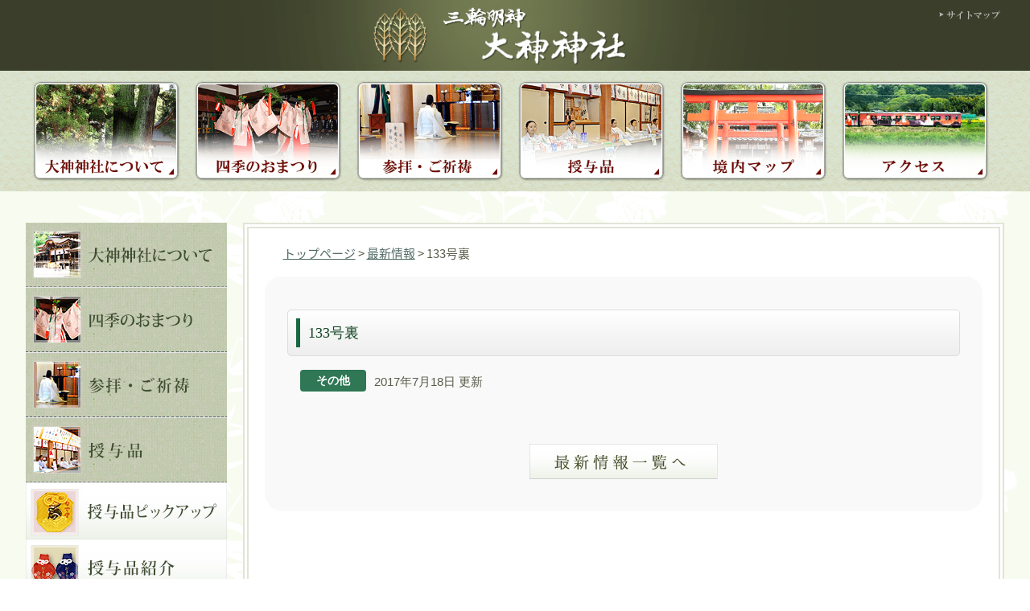

--- FILE ---
content_type: text/html; charset=UTF-8
request_url: https://oomiwa.or.jp/juyohin/pickup/attachment/133%e5%8f%b7%e8%a3%8f/
body_size: 29003
content:
<!DOCTYPE html>

<!--[if IE 7]>
<html class="ie ie7" lang="ja"
	prefix="og: http://ogp.me/ns#" >
<![endif]-->
<!--[if IE 8]>
<html class="ie ie8" lang="ja"
	prefix="og: http://ogp.me/ns#" >
<![endif]-->
<!--[if !(IE 7) | !(IE 8)  ]><!-->
<html lang="ja"
	prefix="og: http://ogp.me/ns#" >
<!--<![endif]-->
<!-- IE7、8にメディアクエリを適用させる -->
<!--[if lt IE 9]>
<script src="http://css3-mediaqueries-js.googlecode.com/svn/trunk/css3-mediaqueries.js"></script>
<![endif]-->

<head>
<!-- Google Tag Manager -->
<script>(function(w,d,s,l,i){w[l]=w[l]||[];w[l].push({'gtm.start':
new Date().getTime(),event:'gtm.js'});var f=d.getElementsByTagName(s)[0],
j=d.createElement(s),dl=l!='dataLayer'?'&l='+l:'';j.async=true;j.src=
'https://www.googletagmanager.com/gtm.js?id='+i+dl;f.parentNode.insertBefore(j,f);
})(window,document,'script','dataLayer','GTM-T5PJGF');</script>
<!-- End Google Tag Manager -->
	<meta charset="UTF-8" />
	<meta name="viewport" content="width=device-width" />
	<title>133号裏 | </title>
		<link rel='dns-prefetch' href='//s.w.org' />
		<script type="text/javascript">
			window._wpemojiSettings = {"baseUrl":"https:\/\/s.w.org\/images\/core\/emoji\/11.2.0\/72x72\/","ext":".png","svgUrl":"https:\/\/s.w.org\/images\/core\/emoji\/11.2.0\/svg\/","svgExt":".svg","source":{"concatemoji":"https:\/\/oomiwa.or.jp\/oj01\/wp-includes\/js\/wp-emoji-release.min.js?ver=5.1"}};
			!function(a,b,c){function d(a,b){var c=String.fromCharCode;l.clearRect(0,0,k.width,k.height),l.fillText(c.apply(this,a),0,0);var d=k.toDataURL();l.clearRect(0,0,k.width,k.height),l.fillText(c.apply(this,b),0,0);var e=k.toDataURL();return d===e}function e(a){var b;if(!l||!l.fillText)return!1;switch(l.textBaseline="top",l.font="600 32px Arial",a){case"flag":return!(b=d([55356,56826,55356,56819],[55356,56826,8203,55356,56819]))&&(b=d([55356,57332,56128,56423,56128,56418,56128,56421,56128,56430,56128,56423,56128,56447],[55356,57332,8203,56128,56423,8203,56128,56418,8203,56128,56421,8203,56128,56430,8203,56128,56423,8203,56128,56447]),!b);case"emoji":return b=d([55358,56760,9792,65039],[55358,56760,8203,9792,65039]),!b}return!1}function f(a){var c=b.createElement("script");c.src=a,c.defer=c.type="text/javascript",b.getElementsByTagName("head")[0].appendChild(c)}var g,h,i,j,k=b.createElement("canvas"),l=k.getContext&&k.getContext("2d");for(j=Array("flag","emoji"),c.supports={everything:!0,everythingExceptFlag:!0},i=0;i<j.length;i++)c.supports[j[i]]=e(j[i]),c.supports.everything=c.supports.everything&&c.supports[j[i]],"flag"!==j[i]&&(c.supports.everythingExceptFlag=c.supports.everythingExceptFlag&&c.supports[j[i]]);c.supports.everythingExceptFlag=c.supports.everythingExceptFlag&&!c.supports.flag,c.DOMReady=!1,c.readyCallback=function(){c.DOMReady=!0},c.supports.everything||(h=function(){c.readyCallback()},b.addEventListener?(b.addEventListener("DOMContentLoaded",h,!1),a.addEventListener("load",h,!1)):(a.attachEvent("onload",h),b.attachEvent("onreadystatechange",function(){"complete"===b.readyState&&c.readyCallback()})),g=c.source||{},g.concatemoji?f(g.concatemoji):g.wpemoji&&g.twemoji&&(f(g.twemoji),f(g.wpemoji)))}(window,document,window._wpemojiSettings);
		</script>
		<style type="text/css">
img.wp-smiley,
img.emoji {
	display: inline !important;
	border: none !important;
	box-shadow: none !important;
	height: 1em !important;
	width: 1em !important;
	margin: 0 .07em !important;
	vertical-align: -0.1em !important;
	background: none !important;
	padding: 0 !important;
}
</style>
	<link rel='stylesheet' id='wp-block-library-css'  href='https://oomiwa.or.jp/oj01/wp-includes/css/dist/block-library/style.min.css?ver=5.1' type='text/css' media='all' />
<link rel='stylesheet' id='flxmap-css'  href='https://oomiwa.or.jp/oj01/wp-content/plugins/wp-flexible-map/css/styles.css?ver=1.17.0' type='text/css' media='all' />
<link rel='stylesheet' id='thickbox-css'  href='https://oomiwa.or.jp/oj01/wp-content/plugins/auto-thickbox-plus/thickbox.min.css?ver=1.9' type='text/css' media='all' />
<script type='text/javascript' src='https://oomiwa.or.jp/oj01/wp-includes/js/jquery/jquery.js?ver=1.12.4'></script>
<script type='text/javascript' src='https://oomiwa.or.jp/oj01/wp-includes/js/jquery/jquery-migrate.min.js?ver=1.4.1'></script>
<script type='text/javascript' src='https://oomiwa.or.jp/oj01/wp-content/plugins/scroll-to-top/js/stt.js?ver=1.0'></script>
<script type='text/javascript' src='https://oomiwa.or.jp/oj01/wp-content/plugins/strx-magic-floating-sidebar-maker/js/debounce.js?ver=5.1'></script>
<script type='text/javascript' src='https://oomiwa.or.jp/oj01/wp-content/plugins/strx-magic-floating-sidebar-maker/js/strx-magic-floating-sidebar-maker.js?ver=5.1'></script>
<script type='text/javascript'>
/* <![CDATA[ */
var thickboxL10n = {"next":"\u6b21\u3078 >","prev":"< \u524d\u3078","image":"\u753b\u50cf","of":"\/","close":"\u9589\u3058\u308b","noiframes":"\u3053\u306e\u6a5f\u80fd\u3067\u306f iframe \u304c\u5fc5\u8981\u3067\u3059\u3002\u73fe\u5728 iframe \u3092\u7121\u52b9\u5316\u3057\u3066\u3044\u308b\u304b\u3001\u5bfe\u5fdc\u3057\u3066\u3044\u306a\u3044\u30d6\u30e9\u30a6\u30b6\u30fc\u3092\u4f7f\u3063\u3066\u3044\u308b\u3088\u3046\u3067\u3059\u3002","loadingAnimation":"https:\/\/oomiwa.sakura.ne.jp\/oomiwa\/oj01\/wp-content\/plugins\/auto-thickbox-plus\/images\/loadingAnimation.gif","closeImage":"https:\/\/oomiwa.sakura.ne.jp\/oomiwa\/oj01\/wp-content\/plugins\/auto-thickbox-plus\/images\/tb-close.png","first":"\u00ab \u6700\u521d"};
/* ]]> */
</script>
<script type='text/javascript' src='https://oomiwa.or.jp/oj01/wp-content/plugins/auto-thickbox-plus/thickbox.min.js?ver=1.9'></script>
<link rel='https://api.w.org/' href='https://oomiwa.or.jp/wp-json/' />
<link rel="EditURI" type="application/rsd+xml" title="RSD" href="https://oomiwa.or.jp/oj01/xmlrpc.php?rsd" />
<link rel="wlwmanifest" type="application/wlwmanifest+xml" href="https://oomiwa.or.jp/oj01/wp-includes/wlwmanifest.xml" /> 
<meta name="generator" content="WordPress 5.1" />
<link rel='shortlink' href='https://oomiwa.or.jp/?p=10313' />
<link rel="alternate" type="application/json+oembed" href="https://oomiwa.or.jp/wp-json/oembed/1.0/embed?url=https%3A%2F%2Foomiwa.or.jp%2Fjuyohin%2Fpickup%2Fattachment%2F133%25e5%258f%25b7%25e8%25a3%258f%2F" />
<link rel="alternate" type="text/xml+oembed" href="https://oomiwa.or.jp/wp-json/oembed/1.0/embed?url=https%3A%2F%2Foomiwa.or.jp%2Fjuyohin%2Fpickup%2Fattachment%2F133%25e5%258f%25b7%25e8%25a3%258f%2F&#038;format=xml" />
	
		<!-- by Scrollto Top -->
		
 		<script type="text/javascript">
 			//<![CDATA[
  			jQuery(document).ready(function(){
    			jQuery("body").append("<div id=\"scroll_to_top\"><a href=\"#top\">▲ ページ先頭へ</a></div>");
    			jQuery("#scroll_to_top a").css({	'display' : 'none', 'z-index' : '9', 'position' : 'fixed', 'top' : '100%', 'width' : '110px', 'margin-top' : '-30px', 'right' : '3%', 'margin-left' : '-50px', 'height' : '20px', 'padding' : '3px 5px', 'font-size' : '14px', 'text-align' : 'center', 'padding' : '3px', 'color' : '#FFFFFF', 'background-color' : '#176841', '-moz-border-radius' : '5px', '-khtml-border-radius' : '5px', '-webkit-border-radius' : '5px', 'opacity' : '.8', 'text-decoration' : 'none'});	
    			jQuery('#scroll_to_top a').click(function(){
					jQuery('html, body').animate({scrollTop:0}, 'slow');
				});

    		});
  			
			//]]>

  		</script>
		<!-- /by Scrollto Top and History Back -->	
		
		<script type="text/javascript">
	window._se_plugin_version = '8.1.9';
</script>
<script type="text/javascript">strx.start({"content":"#wrapper","sidebar":"#sidebar","wait":"1000","debounce":"50","animate":"500","offsetTop":"0","offsetBottom":"0","debug":0,"outline":0,"findids":0,"dynamicTop":"on","jsInHead":"on","minHDiff":"600"});</script><style type="text/css"></style><!-- Auto ThickBox Plus by attosoft (http://attosoft.info/) -->
<script type="text/javascript">
/* <![CDATA[ */
jQuery(function($) {

	// Set a different gallery-id for each WordPress Gallery
	$('div.gallery').each(function() {
		if (this.id)
			$(this).find('a.thickbox').attr('rel', this.id);
	});
});

// Options for ThickBox Plus
tb_options.auto_resize_html = true;
tb_options.effect_open = 'fade';
tb_options.click_img = 'next';
tb_options.wheel_img = 'scroll';
tb_options.wheel_bg = 'none';
tb_options.move_img = true;
tb_options.resize_img = true;
tb_options.move_html = true;
tb_options.resize_html = true;
tb_options.keys_close = [27];
tb_options.keys_prev = [37];
tb_options.keys_prev['shift'] = [];
tb_options.keys_next = [39, 32];
tb_options.small_height = 300;
tb_options.win_width = 460;
tb_options.win_height = 550;
tb_options.margin_win_img = 20;
tb_options.margin_win_html = 80;
tb_options.ref_title = ['link-title','link-name','img-title','img-alt','img-desc','img-name','blank'];
/* ]]> */
</script>
<style type='text/css'>
#TB_title { font-weight:bold; }
#TB_caption { font-weight:bold; }
#TB_title { font-size:16px; }
#TB_caption { font-size:15px; }
#TB_secondLine { font-size:12px; }
#TB_title { color:#ffffff; }
#TB_caption,#TB_secondLine a:hover { color:#6e735c; }
#TB_title { background-color:#8fb18c; }
#TB_window.TB_imageContent { background-color:#ffffff; }
#TB_window.TB_ajaxContent,#TB_window.TB_iframeContent,#TB_ajaxContent,#TB_iframeContent,#TB_ajaxContentMarginTop,#TB_ajaxContentMarginBottom { background-color:#ffffff; }
::-webkit-scrollbar-corner { background-color:#ffffff; }
.TB_overlayBG { background-color:#0f100f; }
#TB_window { border-width:7px; }
#TB_window,#TB_title,#TB_ajaxContent,#TB_iframeContent { -moz-border-radius:10px; -webkit-border-radius:10px; -khtml-border-radius:10px; border-radius:10px; }
#TB_Image { -moz-border-radius:8px; -webkit-border-radius:8px; -khtml-border-radius:8px; border-radius:8px; }
#TB_ImageClick a#TB_ImagePrev:hover { background-image: url(https://oomiwa.sakura.ne.jp/oomiwa/oj01/wp-content/plugins/auto-thickbox-plus/images/tb-prev.png); }
#TB_ImageClick a#TB_ImageNext:hover { background-image: url(https://oomiwa.sakura.ne.jp/oomiwa/oj01/wp-content/plugins/auto-thickbox-plus/images/tb-next.png); }
#TB_ImageClick a#TB_ImageFirst:hover { background-image: url(https://oomiwa.sakura.ne.jp/oomiwa/oj01/wp-content/plugins/auto-thickbox-plus/images/tb-first.png); }
#TB_ImageClick a#TB_ImageLast:hover { background-image: url(https://oomiwa.sakura.ne.jp/oomiwa/oj01/wp-content/plugins/auto-thickbox-plus/images/tb-last.png); }
#TB_ImageClick a#TB_ImageClose:hover, #TB_ImageClick a#TB_ImageClose2:hover { background-image: url(https://oomiwa.sakura.ne.jp/oomiwa/oj01/wp-content/plugins/auto-thickbox-plus/images/tb-close.png); }
#TB_load { padding:15px; margin: 0; }
#TB_load img { vertical-align:middle; }
</style>
	<link rel="stylesheet" type="text/css" href="https://oomiwa.or.jp/oj01/wp-content/themes/themes/base.css?2025" />
	<link rel="stylesheet" type="text/css" href="https://oomiwa.or.jp/oj01/wp-content/themes/themes/style.css?20251128" />
	<link rel="stylesheet" type="text/css" href="https://oomiwa.or.jp/oj01/wp-content/themes/themes/header_footer.css?20201214" />
	<link rel="stylesheet" type="text/css" href="https://oomiwa.or.jp/oj01/wp-content/themes/themes/inc_important/style_important_msg.css?001" />
	<link rel="stylesheet" type="text/css" media="print" href="https://oomiwa.or.jp/oj01/wp-content/themes/themes/print.css" />
	<script type="text/javascript" src="https://oomiwa.or.jp/oj01/wp-content/themes/themes/js/rollover.js?2023030802"></script>
	<link rel="shortcut icon" href="https://oomiwa.or.jp/oj01/wp-content/themes/themes/images/favicon.ico" />
	<link rel="icon" href="https://oomiwa.or.jp/oj01/wp-content/themes/themes/images/favicon.png" type="image/png" />
	<link rel="apple-touch-icon" href="https://oomiwa.or.jp/oj01/wp-content/themes/themes/images/apple-touch-icon.png">
	<link rel="alternate" type="application/rss+xml" title="大神神社（おおみわじんじゃ） RSS Feed" href="https://oomiwa.or.jp/feed/" />
		<!-- WordPressのjQueryを読み込ませない -->
	<script type="text/javascript" src="https://ajax.googleapis.com/ajax/libs/jquery/1.8.3/jquery.min.js"></script>
	<script type="text/javascript" src="https://oomiwa.or.jp/oj01/wp-content/themes/themes/js/side.js"></script>
	<script type="text/javascript" src="https://oomiwa.or.jp/oj01/wp-content/themes/themes/js/jquery.rwdImageMaps.min.js"></script>

<script>
$(document).ready(function(e) {
    $('img[usemap]').rwdImageMaps();
});
</script>
<style>
  @import url(https://fonts.googleapis.com/earlyaccess/notosansjapanese.css);
</style>
</head>

<body>
<!-- Google Tag Manager (noscript) -->
<noscript><iframe src="https://www.googletagmanager.com/ns.html?id=GTM-T5PJGF"
height="0" width="0" style="display:none;visibility:hidden"></iframe></noscript>
<!-- End Google Tag Manager (noscript) -->

<!-- 緊急なお知らせ（共通PG） -->
<script type="text/javascript">
  $(document).ready(function(){
    // --------------------------------------------------
    // 駐車場・渋滞情報ボタンが押された時
    // --------------------------------------------------
  	$('.info_traffic_xxx').click(function(e){
  		//令和6年1/1～1/5の期間のみ、駐車場・渋滞情報ページを開く
              // 対象期間以外は、メッセージボックスを表示
        alert("駐車場・渋滞情報は、令和6年1月1日～1月5日の期間のみ閲覧できます。");
        	});
  });
</script>

<!-- 緊急なお知らせ（メンテナンスメッセージ）-->

<!-- 緊急なお知らせ（最上部） -->

<!-- ▽▽ ヘッダー -->
<div id="header">
<div id="sitemap_btn"><a href="https://oomiwa.or.jp/sitemap/"><img src="https://oomiwa.or.jp/oj01/wp-content/themes/themes/images/sitemap_link_off.png" alt="" /></a>
</div>

<!-- ▽ ロゴ -->
<div  id="logoline">
<div  id="logoimg"><h1><a href="https://oomiwa.or.jp/ "><img alt="三輪明神 大神神社" src="https://oomiwa.or.jp/oj01/wp-content/themes/themes/images/logo2.gif" /></a></h1></div>

<div  id="logoimg2"><a href="https://oomiwa.or.jp/ "><img alt="三輪明神 大神神社" src="https://oomiwa.or.jp/oj01/wp-content/themes/themes/images/logo2_2.gif" /></a></div>
</div>
<!-- ▲ ロゴ -->

<!-- 緊急なお知らせ（ロゴの下） -->

<!-- ▽ メニュー上 -->
<div id="topmenu">
	<ul>
	<li><a href="https://oomiwa.or.jp/jinja/"><img src="https://oomiwa.or.jp/oj01/wp-content/themes/themes/images/navi1_off.png" alt="大神神社について" /></a></li><li><a href="https://oomiwa.or.jp/omatsuri/"><img src="https://oomiwa.or.jp/oj01/wp-content/themes/themes/images/navi2_off.png" alt="四季のおまつり" /></a></li><li><a href="https://oomiwa.or.jp/sanpai/"><img src="https://oomiwa.or.jp/oj01/wp-content/themes/themes/images/navi3_off.png" alt="参拝・ご祈祷" /></a></li><li><a href="https://oomiwa.or.jp/juyohin/"><img src="https://oomiwa.or.jp/oj01/wp-content/themes/themes/images/navi4_off.png" alt="授与品" /></a></li><li><a href="https://oomiwa.or.jp/keidaimap/"><img alt="境内マップ" src="https://oomiwa.or.jp/oj01/wp-content/themes/themes/images/menu5_off.png" /></a></li><li><a href="https://oomiwa.or.jp/access/"><img alt="アクセス" src="https://oomiwa.or.jp/oj01/wp-content/themes/themes/images/menu1_off.png" /></a></li>
	</ul>
</div>
<!-- ▲ メニュー上 -->

</div><!-- header -->
<!-- ▲▲ ヘッダー -->

<!-- ▽ メイン -->
<div id="wrapper" class="clearfix">

<!-- ▽ サイドバー -->
<div id="sidebar">
<ul id="menu">

<li><div class="main_menu"><a href="https://oomiwa.or.jp/jinja/"><img alt="大神神社について" src="https://oomiwa.or.jp/oj01/wp-content/themes/themes/images/side_about_title.jpg" /></a></div>
  <ul class="sub_menu about">
    <a href="https://oomiwa.or.jp/jinja/goyuisho/#linktop"><li><img alt="ご由緒" src="https://oomiwa.or.jp/oj01/wp-content/themes/themes/images/side_about1_off.jpg" /></li></a>
    <a href="https://oomiwa.or.jp/jinja/gosaijin/#linktop"><li><img alt="ご祭神" src="https://oomiwa.or.jp/oj01/wp-content/themes/themes/images/side_about2_off.jpg" /></li></a>
    <a href="https://oomiwa.or.jp/jinja/miwayama/#linktop"><li><img alt="三輪山" src="https://oomiwa.or.jp/oj01/wp-content/themes/themes/images/side_about3_off.jpg" /></li></a>
    <a href="https://oomiwa.or.jp/jinja/mitsudorii/#linktop"><li><img alt="三ツ鳥居と拝殿" src="https://oomiwa.or.jp/oj01/wp-content/themes/themes/images/side_about4_off.jpg" /></li></a>
    <a href="https://oomiwa.or.jp/jinja/kamigatari/#linktop"><li><img alt="三輪山の神語り" src="https://oomiwa.or.jp/oj01/wp-content/themes/themes/images/side_about5_off.jpg" /></li></a>
</ul></li>

<li><div class="main_menu"><a href="https://oomiwa.or.jp/omatsuri/"><img alt="四季のおまつり" src="https://oomiwa.or.jp/oj01/wp-content/themes/themes/images/side_omatsuri_title.jpg" /></a></div>
  <ul class="sub_menu omatsuri">
    <a href="https://oomiwa.or.jp/omatsuri/#linktop"><li><img alt="四季のおまつり" src="https://oomiwa.or.jp/oj01/wp-content/themes/themes/images/side_omatsuri1_off.jpg" /></li></a>
    <a href="https://oomiwa.or.jp/omatsuri/nenkan/#linktop"><li><img alt="年間の祭事表" src="https://oomiwa.or.jp/oj01/wp-content/themes/themes/images/side_omatsuri2_off.jpg" /></li></a>
</ul></li>

<li><div class="main_menu"> <a href="https://oomiwa.or.jp/sanpai/"><img alt="参拝・ご祈祷" src="https://oomiwa.or.jp/oj01/wp-content/themes/themes/images/side_sanpai_title.jpg" /></a></div>
  <ul class="sub_menu sanpai">
    <a href="https://oomiwa.or.jp/sanpai/onegai/#linktop"><li><img alt="お願い事" src="https://oomiwa.or.jp/oj01/wp-content/themes/themes/images/side_sanpai1_off.jpg" /></li></a>
    <a href="https://oomiwa.or.jp/sanpai/gokitou/#linktop"><li><img alt="ご祈祷の流れ" src="https://oomiwa.or.jp/oj01/wp-content/themes/themes/images/side_sanpai3_off.jpg" /></li></a>
    <a href="https://oomiwa.or.jp/sanpai/shinzen/#linktop"><li><img alt="神前結婚式" src="https://oomiwa.or.jp/oj01/wp-content/themes/themes/images/side_sanpai2_off.jpg" /></li></a>
    <a href="https://oomiwa.or.jp/sanpai/shucchou/#linktop"><li><img alt="出張祭典について" src="https://oomiwa.or.jp/oj01/wp-content/themes/themes/images/side_sanpai4_off.jpg" /></li></a>
</ul></li>

<li><div class="main_menu"><a href="https://oomiwa.or.jp/juyohin/"><img alt="授与品" src="https://oomiwa.or.jp/oj01/wp-content/themes/themes/images/side_juyo_title.jpg" /></a></div>
  <ul class="sub_menu juyohin">
    <a href="https://oomiwa.or.jp/juyohin/pickup/#linktop"><li><img alt="授与品ピックアップ" src="https://oomiwa.or.jp/oj01/wp-content/themes/themes/images/side_jyuyo3_off.jpg" /></li></a>
    <a href="https://oomiwa.or.jp/juyohin/intro/#linktop"><li><img alt="授与品紹介" src="https://oomiwa.or.jp/oj01/wp-content/themes/themes/images/side_jyuyo1_off.jpg" /></li></a>
    <a href="https://oomiwa.or.jp/juyohin/shoseki/#linktop"><li><img alt="書籍・頒布品のご案内" src="https://oomiwa.or.jp/oj01/wp-content/themes/themes/images/side_jyuyo2_off.jpg" /></li></a>
</ul></li>

<li><div class="main_menu"><a href="https://oomiwa.or.jp/topics/"><img alt="催しのご案内" src="https://oomiwa.or.jp/oj01/wp-content/themes/themes/images/side_topics_title.jpg" /></a></div>
</li>

<li><div class="main_menu"><a href="https://oomiwa.or.jp/otsuitachi/"><img alt="三輪のお朔日詣り" src="https://oomiwa.or.jp/oj01/wp-content/themes/themes/images/side_otsuitachi_title.jpg" /></a></div>
</li>

<li><div class="main_menu"><a href="https://oomiwa.or.jp/sukeikai/"><img alt="講社崇敬会のご案内" src="https://oomiwa.or.jp/oj01/wp-content/themes/themes/images/side_sukeikai_title.jpg" /></a></div>
  <ul class="sub_menu sukeikai">
    <a href="https://oomiwa.or.jp/sukeikai/sukei/#linktop"><li><img alt="崇敬会" src="https://oomiwa.or.jp/oj01/wp-content/themes/themes/images/side_sukei1_off.jpg" /></li></a>
    <a href="https://oomiwa.or.jp/sukeikai/houhon/#linktop"><li><img alt="報本講社" src="https://oomiwa.or.jp/oj01/wp-content/themes/themes/images/side_sukei2_off.jpg" /></li></a>
    <a href="https://oomiwa.or.jp/sukeikai/other/#linktop"><li><img alt="その他の講社" src="https://oomiwa.or.jp/oj01/wp-content/themes/themes/images/side_sukei3_off.jpg" /></li></a>
</ul></li>

<li><div class="main_menu"><a href="https://oomiwa.or.jp/bunka/"><img alt="様々な教化活動" src="https://oomiwa.or.jp/oj01/wp-content/themes/themes/images/side_bunka_title.jpg" /></a></div>
</li>

<li><div class="main_menu"><a href="https://oomiwa.or.jp/jinsei/"><img alt="人生儀礼" src="https://oomiwa.or.jp/oj01/wp-content/themes/themes/images/side_jinsei_title.jpg" /></a></div>
</li>
<li><div class="main_menu"><a href="https://oomiwa.or.jp/sanpai/shinzen/#linktop"><img alt="神前結婚式" src="https://oomiwa.or.jp/oj01/wp-content/themes/themes/images/side_sinzen_title.jpg" /></a></div>
</li>
<li><div class="main_menu noline"><a href="https://oomiwa.or.jp/faq/"><img alt="よくあるご質問" src="https://oomiwa.or.jp/oj01/wp-content/themes/themes/images/side_faq_title.jpg" /></a></div>
</li>
</ul>
</div>
<!-- ▲ サイドバー -->
<div id="contents">


<!-- パンくず -->
<!-- /パンくず -->

<!-- パンくず(NEW) -->
<div id="linktop"></div><div class="breadcrumb"><span><a href="https://oomiwa.or.jp/"><span>トップページ</span></a></span> &gt; <span><a href="https://oomiwa.or.jp/info/"><span>最新情報</span></a></span> &gt; <span>133号裏</span></div><!-- /パンくず(NEW) -->


<div class="asset-content">
<div class="asset-body">

<div class="contents_box">
<div class="contents_box1"><img alt="" src="https://oomiwa.or.jp/oj01/wp-content/themes/themes/images/sub_line.jpg" width="100%" /></div>
<div class="contents_box2">

<div class="textInner" id="toukou">


		
				
		<div id="post-10313" class="post-10313 attachment type-attachment status-inherit hentry">
			
			<h2><span>133号裏</span></h2>
			<span class="catelink annai">
			
						<font style="color: #fff;">その他</font>			
			</span><span class="post-date">2017年7月18日 更新</span>

			<div class="oshirase">
						</div>
			
			
									<br class="clear" />
		</div>
	
<!-- pager -->
<!-- /pager -->

<!-- ▽ 最新情報一覧へ -->
<div class="about_navi">
<a href="https://oomiwa.or.jp/info/"><img alt="最新情報一覧へ" src="https://oomiwa.or.jp/oj01/wp-content/themes/themes/images/newlist_btn_off.jpg" /></a>
</div>
<!-- ▲ 最新情報一覧へ -->

</div><!-- textInner -->
</div><!-- contents_box2 -->
<div class="contents_box3"><img alt="" src="https://oomiwa.or.jp/oj01/wp-content/themes/themes/images/sub_bottom.jpg" width="100%" /></div>
</div><!-- contents_box -->

</div><!-- asset-body -->
</div><!-- asset-content -->

</div><!-- contents -->
<!-- ▲ コンテンツ -->


</div><!-- wrapper -->
<!--　▲▲ メイン ▲▲ -->

<!-- ▽▽ フッター ▽▽-->
<div id="footer">

<!-- ▽ メニュー下 -->
<ul>

<li><a class="title" href="https://oomiwa.or.jp/ ">トップページ</a><a class="mt10" href="https://oomiwa.or.jp/access/">アクセス</a><a href="https://oomiwa.or.jp/keidaimap/">境内マップ</a><a href="https://oomiwa.or.jp/topics/">催しのご案内</a><a href="https://oomiwa.or.jp/otsuitachi/">三輪のお朔日詣り</a><a href="https://oomiwa.or.jp/bunka/">様々な文化活動</a><a href="https://oomiwa.or.jp/jinsei/">人生儀礼</a><a href="https://oomiwa.or.jp/faq/">よくあるご質問</a></li>

<li><a class="title" href="https://oomiwa.or.jp/jinja/">大神神社について</a><a href="https://oomiwa.or.jp/jinja/goyuisho/">ご由緒</a><a href="https://oomiwa.or.jp/jinja/gosaijin/">ご祭神</a><a href="https://oomiwa.or.jp/jinja/miwayama/">三輪山</a><a href="https://oomiwa.or.jp/jinja/mitsudorii/">三ツ鳥居と拝殿</a><a href="https://oomiwa.or.jp/jinja/kamigatari/">三輪山の神語り</a><a href="https://oomiwa.or.jp/miwayama/tohai/">三輪山登拝について</a></li>

<li><a class="title" href="https://oomiwa.or.jp/omatsuri/">四季のおまつり</a><a href="https://oomiwa.or.jp/omatsuri/nenkan/">年間の祭事表</a></li>

<li><a class="title" href="https://oomiwa.or.jp/sanpai/">参拝・ご祈祷</a><a href="https://oomiwa.or.jp/sanpai/onegai/">お願い事</a><a href="https://oomiwa.or.jp/sanpai/gokitou/">ご祈祷の流れ</a><a href="https://oomiwa.or.jp/sanpai/shinzen/">神前結婚式</a><a href="https://oomiwa.or.jp/sanpai/shucchou/">出張祭典について</a></li>

<li><a class="title" href="https://oomiwa.or.jp/juyohin/">授与品</a><a href="https://oomiwa.or.jp/juyohin/pickup/">授与品ピックアップ</a><a href="https://oomiwa.or.jp/juyohin/intro/">授与品紹介</a><a href="https://oomiwa.or.jp/juyohin/shoseki/">書籍・頒布品のご案内</a><a class="mt10" href="https://oomiwa.or.jp/contact/">お問い合わせ</a><a href="https://oomiwa.or.jp/sitemap/">サイトマップ</a><a href="https://oomiwa.or.jp/link/">リンク</a><a href="https://oomiwa.or.jp/privacy/">プライバシーポリシー</a></li>

<li><a class="title" href="https://oomiwa.or.jp/sukeikai/">講社崇敬会のご案内</a><a href="https://oomiwa.or.jp/sukeikai/sukei/">崇敬会</a><a href="https://oomiwa.or.jp/sukeikai/houhon/">報本講社</a><a href="https://oomiwa.or.jp/sukeikai/other/">その他の講社</a><a class="mt10" href="https://oomiwa.or.jp/mobileqr/">携帯サイトのご案内</a><a class="mt10" href="https://oomiwa.or.jp/info/">最新情報</a><a href="https://oomiwa.or.jp/english/">English</a><a href="https://oomiwa.or.jp/sns-policy/">ソーシャルメディアポリシー</a></li>

</ul>
<!--　▲ メニュー下 -->

<!--　▽ 検索 -->
<div id="searchArea">
<form method="get" action="https://oomiwa.or.jp">
<span><input type="text" style="color:#d2d8cb;" name="s" id="s" onfocus="if (this.value == 'キーワードを入力') this.value = '';" onblur="if (this.value == '') this.value = 'キーワードを入力';" value="キーワードを入力" class="search square"><input id="submit" type="submit" value="サイト内検索"></span>
</form>
</div>
<!--　▲ 検索 -->

</div>
<!-- ▲▲ フッター ▲▲ -->

<!-- ▽ コンタクト -->
<div id="contact">
	<div class="inbox">
		<dl>
		<dt><!-- 大和国一之宮 三輪明神 大神神社 --><img src="https://oomiwa.or.jp/oj01/wp-content/themes/themes/images/footer_logo.png" alt="大和国一之宮 三輪明神 大神神社"></dt>
		<dd class="mt10"><span>〒633-8538　奈良県桜井市三輪1422</span></dd>
		<dd><span>TEL 0744-42-6633　FAX 0744-42-0381</span></dd>
        <div class="sns-icons"><a href="https://x.com/oomiwajinja"  target="_blank" rel="noopener noreferrer"><img src="https://oomiwa.or.jp/oj01/wp-content/themes/themes/images/logo_x.png" alt="xロゴ" width="50px" height="50px"></a><a href="https://www.instagram.com/oomiwajinja.official"  target="_blank" rel="noopener noreferrer"><img src="https://oomiwa.or.jp/oj01/wp-content/themes/themes/images/logo_ig.png" alt="instagramロゴ" width="50px" height="50px"></a></div>
		<dd></dd>
		</dl>

		<ul>
	        <li><a href="https://oomiwa.or.jp/access/"><img src="https://oomiwa.or.jp/oj01/wp-content/themes/themes/images/foot_btn_access_off.png" alt="アクセス"></a></li>
			<li><a href="https://oomiwa.or.jp/contact/"><img src="https://oomiwa.or.jp/oj01/wp-content/themes/themes/images/foot_btn_contact_off.png" alt="お問い合わせ"></a></li>
			<li><a href="https://oomiwa.or.jp/request/"><img src="https://oomiwa.or.jp/oj01/wp-content/themes/themes/images/foot_btn_request_off.png" alt="ご参拝時のお願い"></a></li>
			<li><a href="https://oomiwa.or.jp/sitemap/"><img src="https://oomiwa.or.jp/oj01/wp-content/themes/themes/images/foot_btn_sitemap_off.png" alt="サイトマップ"></a></li>
			<li><a href="https://oomiwa.or.jp/link/"><img src="https://oomiwa.or.jp/oj01/wp-content/themes/themes/images/foot_btn_link_off.png" alt="リンク"></a></li>
			<li><a href="https://oomiwa.or.jp/interview/"><img src="https://oomiwa.or.jp/oj01/wp-content/themes/themes/images/foot_btn_interview_off.png" alt="取材・撮影について"></a></li>
		</ul>
	</div>

	<div class="copynotice"><span>このホームページに使用の写真・図版は著作権があり</span><span>無断転用、転載はできません。</span></div>
</div>
<!-- ▲ コンタクト -->

<!-- ▽ コピーライト -->
<div id="copyright">
Copyright (c) 2014 Oomiwa Jinja All Rights Reserved.
</div>
<!-- ▲ コピーライト -->

<script type='text/javascript' src='https://oomiwa.or.jp/oj01/wp-includes/js/wp-embed.min.js?ver=5.1'></script>
        
</body>
</html>

--- FILE ---
content_type: text/css
request_url: https://oomiwa.or.jp/oj01/wp-content/themes/themes/base.css?2025
body_size: 7797
content:
/*
Theme Name: Oomiwa-jinja
Template Name: 共通スタイルシート
Author: IRC
*/

/*リセット
---------------------------------------------------------------------------*/
/** * html5doctor.com Reset Stylesheet v1.6.1 (http://html5doctor.com/html-5-reset-stylesheet/) * Richard Clark (http://richclarkdesign.com) * http://cssreset.com */html, body, div, span, object, iframe,h1, h2, h3, h4, h5, h6, p, blockquote, pre,abbr, address, cite, code,del, dfn, em, img, ins, kbd, q, samp,small, strong, sub, sup, var,b, i,dl, dt, dd, ol, ul, li,fieldset, form, label, legend,table, caption, tbody, tfoot, thead, tr, th, td,article, aside, canvas, details, figcaption, figure,footer, header, hgroup, menu, nav, section, summary,time, mark, audio, video {    margin:0;    padding:0;    border:0;    outline:0;    font-size:100%;    vertical-align:top;    background:transparent;}body {    line-height:2.0;}article,aside,details,figcaption,figure,footer,header,hgroup,menu,nav,section {    display:block;}nav ul {    list-style:none;}blockquote, q {    quotes:none;}blockquote:before, blockquote:after,q:before, q:after {    content:'';    content:none;}a {    margin:0;    padding:0;    font-size:100%;    vertical-align:baseline;    background:transparent;}/* change colours to suit your needs */ins {    background-color:#ff9;    color:#000;    text-decoration:none;}/* change colours to suit your needs */mark {    background-color:#ff9;    color:#000;    font-style:italic;    font-weight:bold;}del {    text-decoration: line-through;}abbr[title], dfn[title] {    border-bottom:1px dotted;    cursor:help;}table {    border-collapse:collapse;    border-spacing:0;}/* change border colour to suit your needs */hr {    display:block;    height:1px;    border:0;    border-top:1px solid #cccccc;    margin:1em 0;    padding:0;}input, select {    vertical-align:middle;}

/*共通
---------------------------------------------------------------------------*/

body {
	font: 9pt/1.5em Arial, Helvetica, sans-serif;
	font-family:"ヒラギノ角ゴ Pro W3", "Hiragino Kaku Gothic Pro", "メイリオ", Meiryo, Osaka, "ＭＳ Ｐゴシック", "MS PGothic", sans-serif;
}
pre, code, tt {
	font: 1em/1.5em 'Andale Mono', 'Lucida Console', monospace;
}
h1, h2, h3, h4, h5, h6, b, strong {
	font-weight: bold;
}
em, i, dfn {
	font-style: italic;
}
dfn {
	font-weight:bold;
}

ol, ol li {
	list-style-type:decimal;
}
dl {
	margin:0 0 1.5em 0;
}
dl dt {
	font-weight:bold;
}
dd {
	margin-left:1.5em;
}
table {
	margin-bottom:1.4em;
	width:100%;
}
th {
	font-weight:bold;
}
th, td, caption {
	/*padding:4px 10px 4px 5px;*/
	padding:4px 5px;
}
tfoot {
	font-style:italic;
}
sup, sub {
	line-height:0;
}
abbr, acronym {
	border-bottom: 1px dotted;
}
address {
	margin:0 0 1.5em;
	font-style:italic;
}
del {
	text-decoration: line-through;
}
pre {
	margin:1.5em 0;
	white-space:pre;
}
img.centered, .aligncenter, div.aligncenter {
	display: block;
	margin-left: auto;
	margin-right: auto;
}
img.alignright {
	display: inline;
}
img.alignleft {
	display: inline;
}
.alignright {
	float: right;
}
.alignleft {
	float: left;
}
* html .clearfix {
	height: 1%;
}
* + html .clearfix {
	display: inline-block;
}
.clearfix:after {
	content: &quot;.&quot;;
	display: block;
	height: 0;
	clear: both;
	visibility: hidden;
}
* html .group {
	height: 1%;
}
* + html .group {
	display: inline-block;
}
.group:after {
	content: &quot;.&quot;;
	display: block;
	height: 0;
	clear: both;
	visibility: hidden;
}
/*
H1 {
	TEXT-ALIGN: center; PADDING-BOTTOM: 0px; PADDING-LEFT: 0px; WIDTH: 100%; PADDING-RIGHT: 0px; COLOR: #ccc; PADDING-TOP: 0px
}
*/
a {
	color:#536C66;
	outline:none;
}
a:hover {
	color: #AFB795;
	text-decoration: none;
}
table {
	border-collapse:collapse;
	font-size: 100%;
	border-spacing: 0;
}
.mt5{
	margin-top: 5px;
}
.mt10{
	margin-top: 10px;
}
.mt15{
	margin-top: 15px;
}
.mt20{
	margin-top: 20px;
}
.mt25{
	margin-top: 25px;
}
.mt30{
	margin-top: 30px;
}
.mt35{
	margin-top: 35px;
}
.mt40{
	margin-top: 40px;
}
.mt45{
	margin-top: 45px;
}
.mt50{
	margin-top: 50px;
}
.border_line {
	margin: 10px 0px;
	border-top: 1px dotted #999999;
}

/*clearFix
---------------------*/
.clearFix:after{
	content:" ";
	display: block;
	height: 0px;
	clear: both;
	visibility: hidden;
}
.clearFix{
	display: inline-block;
}
* html .clearFix{
	height: 1%;
}


/*共通設定
---------------------------------------------------------------------------*/

body{
	background:url("./images/sasa2.gif");
	color: #585C49;
	font-size:15px;
	font-family:"ヒラギノ角ゴ Pro W3", "Hiragino Kaku Gothic Pro", "メイリオ", Meiryo, Osaka, "ＭＳ Ｐゴシック", "MS PGothic", sans-serif;
}
#content{
	background-image: url("./images/sasa2.gif");
}
#container {
	width:100%;
	padding:0 0 15px 0;
}

/* 装飾
----------------------------------------------------------- */
.notice{
	color:#ff641a;
}
.red{
	color:#c90202;
}
.bold{
	font-weight:bold;
}
.inline{
	display: inline;
}
.noto{
  font-family: 'Noto Sans Japanese', sans-serif;
}
.emp{
	width:30%;
	/*background:#e6ded4;*/
	background:#faf9f9;
	color:#574b3a;
	padding:5px;
	text-align:center;
	margin:1% 1% 1% 0;
}
@media screen and (max-width:479px) {
	.emp{/*width:95%;margin:1% 1% 1% 1%;*/}
}
.emp2{
	width:50%;
	background:#e6ded4;
	color:#574b3a;
	padding:5px;
	text-align:center;
	margin:1% 1% 1% 0;
}
@media screen and (max-width:1023px) {
.emp2{width:95%;margin:1% 1% 1% 1%;}
}
.emp3{
	background:#e6ded4;
	color:#574b3a;
	padding:5px;
	text-align:center;
	margin:1% 1% 1% 0;
}

/*トップメニュー
---------------------------------------------------------------------------*/

#topmenu{
	text-align:center;
	z-index:99;
	width:100%;
	/*background-image: url("./images/head_bg.gif");*/
	/*background:#D6DAC7;*/
	background-image: url("./images/bg_bottom2.png");
}
#topmenu li {
	display: inline-block;
	/display: inline;
	/zoom: 1;
	margin:8px 0 5px 0;
	margin-right:0.7%;
	width:15%;
	min-width: 90px; /* 最小幅 */
	max-width: 200px; /* 最大幅 */
	position: relative;
	/* IE用 */
	width: expression(document.body.clientWidth < 96? "95px " : document.body.clientWidth > 201? "200px" : "auto");
}
#topmenu li img{
	width:100%;
}
@media screen and (min-width:568px) and (max-width:589px) {
	#topmenu li {
		margin-right:0.3%;
	}
}
@media screen and (min-width:240px) and (max-width:567px) {
	#topmenu li {
		width:30%;
	}
}


/*サイトマップ
---------------------------------------------------------------------------*/
#sitemap_btn{
	z-index:2000;
	position:absolute;
	right:1%;
	top:1%;
}
#sitemap_btn a{
	color:#ffffff;
	cursor: pointer;
	text-decoration:none;
	padding:5px 10px;
}
#sitemap_btn a:hover{
	color:#42593E;
	cursor: pointer;
}
@media screen and (max-width:580px) {
	#sitemap_btn{display:none;}
}

/* 見出し 
----------------------------------------------------------- */
.head_title{
	margin:25px 0 15px 0;
	width:100%;
	font-size:23px;
	font-weight: 500;
	display:block;
	text-align:left;
	color:#fff;
	/*background-color:#69824c;*/
	/*background: url("http://oomiwa.or.jp/oj01/wp-content/themes/themes/images/headline_bg.jpg");*/
	background:#69824c url(http://oomiwa.or.jp/oj01/wp-content/themes/themes/images/headline_bg.jpg);
	border-radius:5px;
	border:solid 1px #51623a;
	box-shadow: 0 0px 1px #fff inset;
}
.head_title span{
	margin: 7px 20px 5px 20px;
	line-height: normal;
	text-shadow: 0 -1px 0 rgba(0,0,0,.6);
	letter-spacing: 3px;
}

@media screen and (max-width:479px) {
	.head_title{font-size:18px;}
	.head_title span{margin: 7px 10px 5px 10px;}
}


--- FILE ---
content_type: text/css
request_url: https://oomiwa.or.jp/oj01/wp-content/themes/themes/style.css?20251128
body_size: 30701
content:
/*
Theme Name: Oomiwa-jinja
Template Name: 共通スタイルシート
Description:
Author: IRC
*/


/* ぱんくず
----------------------------------------------------------- */
.breadcrumb{
	margin-left:1.5em;
	font-family: 'Noto Sans Japanese', sans-serif;
}
@media screen and (max-width:479px) {
	.breadcrumb{margin-left:0em;}
}

/*サイド
---------------------------------------------------------------------------*/
#sidebar{
	width:250px;
	float:left;
}
#sidebar ul#menu, ul.sub_menu{
	list-style:none;
	margin:0;
	padding:0;
}
#sidebar #menu{
	width:250px;
	border-bottom:none;
}
#sidebar .main_menu{
	font-size:11pt;
	font-weight:bold;
	padding:0px;
	cursor:pointer;
	width:250px;
	height:80px;
	border-bottom:1px solid #e5e4e6;
}
#sidebar .main_menu img:hover {
	opacity: 0.8;
}
#sidebar .main_menu img:active {
	opacity: 1.0;
}
#sidebar .sub_menu li{
	padding:0px;
	color:#9e9478;
	width:250px;
	height:70px;
}
.noline{
	border-bottom:0px;
}

/*一覧用　画面設定
---------------------------------------------------------------------------*/
#wrapper{
	width:85%;
	margin: 3% auto 5%;
	max-width:1300px;
}
#contents {
	margin-left: 270px;
	background:#fff;
	border:7px #E1E4D6 double;
	padding:20px;
	min-height:1200px;
}

@media screen and (min-width:1025px) and (max-width:1366px) {
	#wrapper{width:95%;margin: 3% auto 2%;max-width:1300px;}
}
@media screen and (min-width:480px) and (max-width:1023px) {
	#wrapper{width:100%;margin: 0;}
	#sidebar{display:none;}
	#contents{margin:0;margin:2%;display:block;border:0;clear:left;min-height:0;}
}
@media screen and (max-width:479px){
	#wrapper{width:100%;margin: 0;}
	#sidebar {display:none;}
	#contents{margin:3%;display:block;padding:3%;border:0;clear:left;min-height:0;font-size:13px;}
}
.cover1 {
	position: absolute;
	width:100%;
	margin: 0; padding: 0;
	z-index:5;
}
.subInner{
	width:100%;
	margin-bottom:2%;
	padding: 0;
}
.subInner img{
	width:100%;
}
.contentsInner{
	width:100%;
}
.textInner{
	text-align:left;
	margin:0% 3% 0% 3%;
}
.textInner p{
	text-align:left;
}
.contents_box{
	margin-top:2%;
	width:100%;
	background: #faf9f9;
}
.contents_box1{
}
.asset-body h3.contents_box1{
	margin-top:0;
	padding-left:0;
}
.contents_box1 img{
	/*width:100%;*/
}
.contents_box2{
	width:100%;
	text-align:left;
	line-height:2.0;
padding-bottom:10px;
}
.contents_box2 span{
	display:block;
}
.contents_box2 .photo{
	margin-top:20px;
	margin-right:2%;
	width:40%;
}
.contents_box2 .photo2{
	margin-top:2%;
	margin-left:2%;
	width:35%;
}
.contents_box2 .photo3{
	margin-top:2%;
	margin-right:2%;
	width:35%;
}
.contents_box2 .photo4{
	margin-left:2%;
	width:40%;
}
.contents_box2 .text1{
	width:100%;
	padding-top:3%;
	font-size:15px;
	text-align:left;
	display:block;
}
.contents_box2 .text2{
	font-size:15px;
	text-align:left;
	display:block;
}
.contents_box2 .text3{
	width:100%;
	padding-top:3%;
	font-size:15px;
	text-align:right;
	display:block;
}
.contents_box3 img{
	width:100%;
}

@media screen and (max-width:479px) {
	.contents_box2 .photo,
	.contents_box2 .photo2,
	.contents_box2 .photo3,
	.contents_box2 .photo4{
		width:100%;
	}
	.contents_box2 .photo{
		margin-top:0;
		margin-bottom:20px;
	}

	.contents_box2 .text1{
		font-size:13px;
	}
	.contents_box2 .text2{
		font-size:13px;
	}
	.contents_box2 .text3{
		font-size:13px;
	}
}
/* 背景色
----------------------------------------------------------- */
.color_box{
    background:#f1f1f1;
    padding:0 2%;
    text-align:center;
}
/* テキスト
----------------------------------------------------------- */
.text_box{
    width: 100%;
    padding: 3% 0;
}
@media screen and (max-width:479px) {
    .text_box{font-size:13px;}
}

/* サブタイトル調整
----------------------------------------------------------- */
.title_p{
	width:100%;
}
.title_m{
	display:none;
}

@media screen and (max-width:479px) {
	.title_p{display:none;}
	.title_m{width:96%;display:block;margin:0 auto;}
}

/* 余白調整（サイドバー表示突き抜け防止）
----------------------------------------------------------- */
.space{
	height:400px;
}

@media screen and (max-width:1023px) {
	.space{height:0px;}
}

/* 中間ページレイアウト
----------------------------------------------------------- */
.pagebnr{
	margin-top:20px;
	text-align:left;
	background:#f1f1f1;
	padding:2%;
}
.pagebnr a{
	margin-right:2%;
	width:46%;
	display: inline-block;
}
.pagebnr a img{
	width:100%;
}
.pagebnr div{
	display:inline-block;
	width:50%;
	*width:100%;
}
@media screen and (max-width:480px) {
	.pagebnr a{width:100%;display:block;}
	.pagebnr div{width:100%;margin-top:10px;}
}

/* about_navi
----------------------------------------------------------- */
.about_navi{
	width:100%;
	text-align:center;
	margin-top:1em;
}
.about_navi img{
	margin:0;
}
@media screen and (max-width:479px) {
	.about_navi{width:100%;}
	.about_navi img{margin:0;}
}

/* 境内マップ
----------------------------------------------------------- */
.asset-body h2{
	width:98%;
	margin:5px auto 15px auto;
	background: url("./images/top_bg.gif");
	border:1px solid #E7EBE7;
	padding:auto 0 auto 2%;
	padding-left:2%;
	font-weight:normal;
	font-size:120%;
	color:#114422;
	font-family:"ヒラギノ明朝 Pro W6", "Hiragino Mincho Pro", "HGS明朝E", "ＭＳ Ｐ明朝", serif;
	line-height:2.0;
}
#toukou h2{
	width:97%;
	margin:5px auto 2% auto;
	padding:5px auto;
	padding:10px;
	border:solid 1px #ddd;
	behavior: url(/PIE.htc); /*ドメイン直下へ置く*/
	position:relative; /*PIE.htc背景色対策*/
	border-radius: 5px;
	background: #eee;
	background: -webkit-gradient(linear, left top, left bottom, from(#fff), to(#eee));
	background: -moz-linear-gradient(top,  #fff,  #eee);
	-pie-background:linear-gradient(top,  #fff,  #eee);
	font-weight:normal;
	font-size:110%;
	color:#114422;
	font-family:"ヒラギノ明朝 Pro W6", "Hiragino Mincho Pro", "HGS明朝E", "ＭＳ Ｐ明朝", serif;
}
#toukou h2 a {
	border-left:5px #176841 solid;
	padding:0 10px;
	font-weight:normal;
	font-size:110%;
	color:#114422;
	font-family:"ヒラギノ明朝 Pro W6", "Hiragino Mincho Pro", "HGS明朝E", "ＭＳ Ｐ明朝", serif;
	display:block;
}
#toukou h2 a:hover {
	color:#2d875c;
}
#toukou h2 span {
  border-left:5px #176841 solid;
	padding:0 10px;
	font-weight:normal;
	font-size:110%;
	color:#114422;
	font-family:"ヒラギノ明朝 Pro W6", "Hiragino Mincho Pro", "HGS明朝E", "ＭＳ Ｐ明朝", serif;
}
div.oshirasedesc span{
	display:inline-block !important;
}
div.oshirasedesc li{
	margin:0 2%;
}
.asset-body h2 a{
	font-weight:normal;
	color:#114422;
	font-family:"ヒラギノ明朝 Pro W6", "Hiragino Mincho Pro", "HGS明朝E", "ＭＳ Ｐ明朝", serif;
	line-height:2.0;
	text-decoration:none;
}
.asset-body h3{
	margin-top:10px;
	padding-left:2%;
}
.asset-body .post-date{
	width:98%;
	margin-left:10px;
}
.asset-body .post{
	margin:10px 2%;
}
.article{
	padding:2%;
	width:94%;
	margin:0 auto;
}
@media screen and (max-width:479px) {
	#toukou h2{width:100%;margin-bottom:5%;border:0;behavior: url(/PIE.htc);border-radius: 5px;background: none;padding:0 5px;-pie-background:linear-gradient(top,  #fff,  #eee);line-height:1.3;}
	.asset-body h2{width:100%;margin:0px;background: none;height:auto;border:0;padding-left:0%;font-weight:normal;color:#114422;line-height:1.0;font-family:"ヒラギノ明朝 Pro W6", "Hiragino Mincho Pro", "HGS明朝E", "ＭＳ Ｐ明朝", serif;}
}

/*検索ボックス
---------------------------------------------------------------------------*/
.search_box {
	width: 250px;
	padding:10px 0;
}

/* 境内マップ
----------------------------------------------------------- */
img[usemap] {
	border: none;
	height: auto;
	max-width: 100%;
	width: auto;
}
.keidaimap{
	width:100%;
	text-align:center;
}

.keidaiimg{
	width:100%;
	margin-top: 15px;
}
.keidaiimg a {
    display: inline-block;
    width: 49%;
}
.keidaiimg a img {
    width: 100%;
}
.keidaiimg a:nth-child(n+3){
	margin-top:2%;
}
.keidaiimg a:nth-child(odd){
	margin-right:2%;
}
.keidai_photo {width:80%;}
.keidaimap p{
	text-align:left;
	line-height:2.0;
	font-size:15px;
	color: #585C49;
}
.keidaimap li{
	float:left;
	width:49%;
	list-style:none;
	margin-right:2%;
	padding:0;
}
.keidaimap li.rightList{
	margin-right:0%;
}
.keidaimap li img{
	margin-top:1%;
	width:50%;
	border:1px solid #ddd;
	padding:4px;
	background-color: #ffffff;
}
.keidaimap li img:hover{
	opacity: 0.8;
	filter:alpha(opacity=80);
}
.keidaimap h2{
	width:100%;
	margin:7% 0 2% 0;
	height:35px;
	border:1px solid #E7EBE7;
	padding:0;
	font-size:100%;
	font-weight:normal;
	color:#354413;
	line-height:2.2;
	text-align:left;
}
.keidaimap li h2{
	font-size:110%;
}
.keidaimap h2 span{
	margin-left:2%;
	display:inline-block;
	vertical-align:0.6em;
}
.keidaimap h2 span.furi{
	margin-left:0.5em;
	font-size:80%;
}
.keidaimap li div span{
	float:right;
	width:54%;
	padding-top:2%;
	font-size:100%;
	text-align:center;
}
.houmotsu_img{text-align:center;}
.houmotsu_img img{width:70%;}
.map_img{text-align:center;}
.map_img img{width:70%;}

@media screen and (min-width:1024px) and (max-width:1279px) {
	.keidaimap h2{font-size:90%;}
}
@media screen and (max-width:800px){
	.keidaimap li{width:100%;list-style:none;margin-right:0%;padding:0;display:block;margin-top:30px;}
}
@media screen and (max-width:479px) {
	.keidai_photo {width:100%;}
	.keidaimap li div span{float:clear;width:100%;}
	.keidaimap h2{height:auto;border:0px solid #E7EBE7;line-height:1.0;margin:5px 0;}
	.keidaimap h2 span.furi{display:none;}
	.keidaimap p{font-size:13px;}
	.keidaiimg a {width: 100%;}
	.keidaiimg a:nth-child(odd){margin-right:0;}
	.keidaiimg a{margin-top:2%;}
	.houmotsu_img img{width:100%;}
	.map_img img{width:100%;}
	.keidaimap li img{padding:0;}
}
ruby {
	ruby-align: distribute-space;
	ruby-overhang: auto;
	ruby-position: above;
}
.popup table{
	background:#D6DAC7;
}

/* 境内マップメニュー
----------------------------------------------------------- */
.select-box01 select {
	/*width: 250px;*/
	width: 320px;
	padding: 10px;
	-webkit-appearance: none;
	-moz-appearance: none;
	appearance: none;
	border: 1px solid #999;
	background: #eee;
	background: url(/oj01/wp-content/themes/themes/images/map_arrow.png) right 50% no-repeat, -webkit-linear-gradient(top, #fff 0%,#efebe1 100%);
	background: url(/oj01/wp-content/themes/themes/images/map_arrow.png) right 50% no-repeat, linear-gradient(to bottom, #fff 0%,#efebe1 100%);
	background-size: 20px, 100%;
	font-family: "ヒラギノ角ゴ Pro W3", "Hiragino Kaku Gothic Pro", "メイリオ", Meiryo, Osaka, "ＭＳ Ｐゴシック", "MS PGothic", sans-serif;
	line-height:1.2;
}
.select-box01 select::-ms-expand {
	display: none;
}
a.map_next {
	display: inline-block;
	position: relative;
	padding: 10px 25px 10px 10px;
	color: #57816a;
	font-size: 14px;
	text-decoration: none;
}
.ie8 a.map_next {
	display:none;
}

a.map_next:after {
	display: block;
	content: "";
	position: absolute;
	top: 50%;
	right: 10px;
	width: 15px;
	height: 15px;
	margin: -4px 0 0 0;
	border-top: solid 2px #6b8678;
	border-right: solid 2px #6b8678;
	-webkit-transform: rotate(45deg);
        transform: rotate(45deg);
}
a.map_prev {
	display: inline-block;
	position: relative;
	padding: 10px 10px 10px 25px;
	color: #57816a;
	font-size: 14px;
	text-decoration: none;
}
.ie8 a.map_prev {
	display:none;
}
a.map_prev:before {
	display: block;
	content: "";
	position: absolute;
	top: 50%;
	left: 10px;
	width: 15px;
	height: 15px;
	margin: -4px 0 0 0;
	border-top: solid 2px #6b8678;
	border-right: solid 2px #6b8678;
	-webkit-transform: rotate(-135deg);
        transform: rotate(-135deg);
}
a.map_next:hover:after,
a.map_prev:hover:before{
	border-top: solid 2px #ccc;
	border-right: solid 2px #ccc;
}
@media screen and (max-width:479px) {
	.select-box01 select {width:65%;}
}

/* マップ開閉
----------------------------------------------------------- */
.mapopen {
}
.ie8 .mapopen {
	display:none;
}
.mapopen input {
	display: none;
}
.mapopen label {
	color: #4776AF;
	cursor: pointer;
	padding: 0 10px;
}

.mapopen label:hover {
	color: #ccc;
}
.mapopen .oo-cont1 {
}
.mapopen .oo-cont2 {
	margin-top:10px;
	transition: 0.2s;
	height: 0;
	overflow: hidden;
}
.mapopen .oo-cont2 img{
	width:100%;
}
.mapopen input:checked + .oo-cont2 {
	height: auto;
}
.mapopen .oo-cont3{
	background:#fff;
	padding:10px;
	border-radius: 15px;
}
.mapopen .oo-cont3 a {
	display:inline-block;
}
.map_icon{
	width:16px;
	vertical-align:middle;
}
.map_selected{
	text-decoration:none;
	color:#ff641a;
	font-weight:bold;
}
.contents_box2 span.map_selected{
	display:inline;
}
.open_img{
	margin-top:10px;
}
@media screen and (max-width:479px){
	.mapopen .oo-cont3{display:none;}
	.mapopen .oo-cont2{margin-top:0;}
	.open_img{margin-top:0;}
	.mapopen label{padding: 0;}
}

/* お朔日詣り
----------------------------------------------------------- */
.otsuitachi{
	background-image: url("./images/bg_bottom.jpg");
	border:#818f70 solid 1px;
	width:100%;
	text-align:center;
	padding:3% 0 1% 0;
}
.otsuitachi img {
	width:32%;
}

/*
#message-container-input,
#message-container-confirm{
	margin-bottom:3%;
}
.form_text textarea{
	width:100%;
}
.form_text input[type=text]{
	width:50%;
}
.form_text input[type=text], select {
	outline: none;
}
@media screen and (max-width:479px) {
	.form_text input[type=text]{
		width:100%;
	}
}
@media screen and (min-width:541px) and (max-width:780px) {
	.form_text input[type=text]{
		width:100%;
	}
}

.contact-form-confirm th{
	width:30%;
}
*/

.accessmenu {
	display: block;
	text-align:center;
}
.accessmenu img {
	width:22%;
}
.access1{
	margin-right:2%;
}
.access2{
	margin-right:2%;
}
.access3{
	margin-right:2%;
}
.access4{
}
@media screen and (max-width:479px) {
	.accessmenu img {width:45%;}
	.access2{margin-right:0;}
	.access3,.access4{margin-top:2%;}
}

.navimenu {
	text-align:center;
	display:none;
}
.navimenu img {
	width:30%;
}
@media screen and (min-width:480px) and (max-width:1024px){
	.navimenu {text-align:center;display:block;}
	.navimenu img {border-top:solid #e3e4e5 1px;border-left:solid #e3e4e5 1px;border-right:solid #e3e4e5 1px;width:30%;}
}
.navimenu2 {text-align:center;display:none;}
.navimenu2 img{width:24%;}

@media screen and (min-width:480px) and (max-width:1024px){
.navimenu2 {text-align:center;display:block;}
.navimenu2 img {border-top:solid #e3e4e5 1px;border-left:solid #e3e4e5 1px;border-right:solid #e3e4e5 1px;width:24%;}
}

.browntable,
.browntable2{
	background:#fff;
	text-align:center;"
	width:100%;
}
.browntable td,
.browntable2 td{
	border-bottom:1px solid #7d6d45;
	border-right:1px solid #7d6d45;
	border-left:1px solid #7d6d45;
	vertical-align:middle;
}
.browntable th,
.browntable2 th{
	background:#7d6d45;
	color:#fff;
	border:1px solid #574c30;
}
@media screen and (min-width:480px) {
	/* 表示幅が480px以上の場合のみ、上線を表示 */
	.browntable_noTitle td{
		border-top:1px solid #7d6d45;
	}
}
@media screen and (max-width:479px) {
	.browntable td{border-bottom:0px solid #7d6d45;border-right:0px solid #7d6d45;border-left:0px solid #7d6d45;}
}

/* お祭り 月メニュー
----------------------------------------------------------- */
.monthmenu {
	background:#fff;
	border-radius: 15px;
	behavior: url(/PIE.htc);
	position:relative; /*PIE.htc背景色対策*/
}
.monthmenu td {
	padding:10px;
	text-align:center;
	color:#ff641a;
	font-size: 16px;
	font-family: "游明朝", YuMincho, "ヒラギノ明朝 ProN W3", "Hiragino Mincho ProN", "HG明朝E", "ＭＳ Ｐ明朝", "ＭＳ 明朝", serif;
}
.monthmenu td a {
	display: block;
}
.monthmenu td a:hover {
	background: #deeada;
	color: #585C49;
}
.monthtitle{
	font-weight:bold !important;
	color:#5A480C;
}
.cale{
	background:#fff; border:1px; text-align:center;
}
.cale th{
	background:#7d6d45; color:#fff;
}
.cale td{
	padding:10px 5px;
}
html.ie8 .cale td,
html.ie7 .cale td{
	padding:8px; /* IE用 */
}
.calename{
	color: #0D3522;
	font-size: 17px;
	font-family: "游明朝", YuMincho, "ヒラギノ明朝 ProN W3", "Hiragino Mincho ProN", "HG明朝E", "ＭＳ Ｐ明朝", "ＭＳ 明朝", serif;
}
.cale .caletext{
	margin-top:5%;
	font-size:small;
	text-align:left;
}
.cale td img:hover{
	opacity: 0.8;
	filter:alpha(opacity=80);
}
@media screen and (max-width:479px) {
	.cale{background:#faf9f9;}
	.cale tr{background: #EFEFEF;}
	.cale{border:0px;width:100%;margin:0;padding:0;background:#faf9f9;}
	.cale th{display:none;margin:0;padding:0;}
	.cale tr,.cale td{margin:0;padding:0;margin-top:10px;width:100%;display:block;text-align:center;}
	.cale img{width:100%;margin:0;padding:0;}
	.monthmenu {margin-top:15px;}
	.monthmenu td {padding:10px 0;font-size:12px;}
}

/* バナーメニュー（旧Ver）
   ※一つのDIV内で２つの画像を表示
   ※バナーのみの場合はこちらでもOK
----------------------------------------------------------- */
.bnr img{
	width:46%;
	margin-top:10px;
	max-width:451px;
	max-height:156px;
}
@media screen and (max-width:479px) {
	.bnr img{margin-top:10px;width:100%;display:block;}
}

/* バナーメニュー（新Ver）
  （バナー上下にテキスト表示対応Ver）
   ※バナーの上にテキスト表示させる場合：bnr_box bottom を指定
   ※バナーの下にテキスト表示させる場合：bnr_box を指定
----------------------------------------------------------- */
.bnr_box {
	width: 46%;
	margin: 10px 10px 0px 10px;
	vertical-align: top;
	display: inline-block; _display: inline;
}
.bnr_box img{
	width: 100%;
	max-width: 451px;
	max-height: 156px;
	text-align: center;
}
.bnr_box.bottom {
	vertical-align: bottom;
}
@media screen and (max-width: 479px) {
	.bnr_box {
		margin: 10px 0px 0px 0px;
		width: 100%;
		display: block;
	}
	.bnr_box img{
		width: 100%;
	}
}

/*  催しのご案内
----------------------------------------------------------- */
.topics_schedule_title {
  display:inline-block;
  font-weight: bold;
  background: #e6ded4;
  color: #574b3a;
  padding: 5px 10px;
  text-align: center;
	margin-left: 5px;
  margin-bottom: 5px;
}

/* 人生儀礼メニュー
----------------------------------------------------------- */
.jinseimenu{
	background: url("./images/jinsei_bg.jpg");
	border:#ece9de solid 1px;
	width:100%;
	text-align:center;
	padding:2% 0;
}

/* ご祈祷メニュー
----------------------------------------------------------- */
.kitoumenu{
	background: url("./images/jinsei_bg.jpg");
	border:#ece9de solid 1px;
	width:100%;
	text-align:center;
	padding:3% 0;
}
.kitoumenu .jmenu{
	width: 6%;
	vertical-align:middle;
	max-width:50px;
	max-height:302px;

}
.kitoumenu .arrow{
	margin:0.5%;
	width: 2%;
	vertical-align:middle;
}
@media screen and (max-width:479px) {
	.kitoumenu {display:none;}
}
@media screen and (min-width:541px) and (max-width:780px) {
	.kitoumenu .jmenu{width: 5%;}
}
.pdflink{
	display:inline-block;
	width:45%;
	border:#ccc 1px solid;
	padding:10px;
	background:#ffffff;
	text-align:left;
	margin-bottom:1px;
}
.pdflink img{
	margin-right:4%;
	width:30%;
}
@media screen and (max-width:700px){
	.pdflink{display:inline-block;width:90%;border:#ccc 1px solid;padding:10px;background:#ffffff;text-align:left;}
	.pdflink img{margin-right:4%;width:30%;}
}
.bigbnr img{
	width:85%;
}
@media screen and (max-width:540px) {
	.bigbnr img{
	width:100%;
	display:block;
	}
}
#searchArea{
	text-align:right;
}
.oshirase {
	padding-bottom: 0px;
	list-style-type: none;
	margin-top:2%;
	padding-left: 0px;
	padding-right: 0px;
	list-style-image: none;
	padding-top: 0px;
	text-align:center;
}
.oshirase li{
	display:inline-block;
	width:30%;
	margin-right:4%;
	text-align:center;
}
.oshirase3 li{
	display:inline-block;
	width:25%;
	margin-right:4%;
	text-align:center;
}
@media screen and (max-width:479px) {
	.oshirase li{display:block;width:100%;margin-right:0%;text-align:center;}
}
.oshirase li.Endlist{
	margin-right:0;
}
.oshirase li p{
	display:block;
	text-align:center;
}
.oshirase li img{
	max-width:100%;
	max-height:250px;
	margin-bottom:15px;
	border:1px solid #ddd;
	padding:4px;
	background-color: #ffffff;
	box-sizing: border-box;
}
.oshirase li img:hover{
	opacity: 0.8;
	filter:alpha(opacity=80);
}
.oshirasedesc{
	margin-top:3%;
	background:#f1f1f1;
	padding:2%;
}
.oshirasedesc2{
	margin-top:3%;
	padding:2%;
}
.oshirasedesc a{
	color: #333399;
	text-decoration: underline;
	font-weight:bold;
}
.oshirasedesc a:hover{
	color: #4E6FBC;
	text-decoration: none;
}
.oshirasenotice{
	font-weight:bold;
	color:#ff4500;
	margin-top:3%;
	padding:1%;
}
.more-link{
	display:inline-block;
	text-align:center;
	margin:25px 15px 0 0;
	float:right;
}
a.more-link{
	border:1px solid #85A38F;
	background: #589E78; /* Old browsers */
	background: -moz-linear-gradient(top, #589E78 0%, #3D6D53 100%); /* FF3.6+ */
	background: -webkit-gradient(linear, left top, left bottom, color-stop(0%,#589E78), color-stop(100%,#3D6D53)); /* Chrome,Safari4+ */
	background: -webkit-linear-gradient(top, #589E78 0%,#3D6D53 100%); /* Chrome10+,Safari5.1+ */
	background: -o-linear-gradient(top, #589E78 0%,#3D6D53 100%); /* Opera 11.10+ */
	background: -ms-linear-gradient(top, #589E78 0%,#3D6D53 100%); /* IE10+ */
	background: linear-gradient(top, #589E78 0%,#3D6D53 100%); /* W3C */
	filter: progid:DXImageTransform.Microsoft.gradient( startColorstr='#589E78', endColorstr='#3D6D53',GradientType=0 ); /* IE6-9 */
	color:#ffffff;
	cursor: pointer;
	text-decoration:none;
	padding:0 10px;
}
a.more-link:hover{
	border:1px solid #85A38F;
	background: #e4f1f9; /* Old browsers */
	background: -moz-linear-gradient(top, #e4f1f9 0%, #B6D2AC 100%); /* FF3.6+ */
	background: -webkit-gradient(linear, left top, left bottom, color-stop(0%,#e4f1f9), color-stop(100%,#B6D2AC)); /* Chrome,Safari4+ */
	background: -webkit-linear-gradient(top, #e4f1f9 0%,#B6D2AC 100%); /* Chrome10+,Safari5.1+ */
	background: -o-linear-gradient(top, #e4f1f9 0%,#B6D2AC 100%); /* Opera 11.10+ */
	background: -ms-linear-gradient(top, #e4f1f9 0%,#B6D2AC 100%); /* IE10+ */
	background: linear-gradient(top, #e4f1f9 0%,#B6D2AC 100%); /* W3C */
	filter: progid:DXImageTransform.Microsoft.gradient( startColorstr='#e4f1f9', endColorstr='#B6D2AC',GradientType=0 ); /* IE6-9 */
	color:#42593E;
	cursor: pointer;
}

/*　最新情報 アイコン表示
----------------------------------------------------------------*/
span.post-date{
	display:inline;
}
span.catelink{
	display:inline-block;
	margin-left:2%;
	padding:0px 20px;
	text-decoration:none;
	border-radius: 4px;
	behavior: url(/PIE.htc);
	position:relative; /*PIE.htc背景色対策*/
	font-size:92%;
	font-weight:bold;
}
span.catelink a{
	color:#ffffff;
}
.matsuri{
	background:#7064A6;
}
.event{
	background:#A2377C;
}
.juyopick{
	background:#E13264;
	background:#DD4F2B;
	background:#91813a;
}
.boshu{
	background:#4D57B5;
}
.sukei{
	background:#b76f6f;
}
.annai{
	background:#2F7755;
}
.news{
	/*background:#ba3e39;*/
	background:#d25849;
}

/*　最新情報 続きを表示ボタン
----------------------------------------------------------------*/
.detail-link{
	display:inline-block;
	text-align:center;
	margin:5px 5px 0 0;
	float:right;
}
@media screen and (max-width:479px) {
	.detail-link{float:none;}
}
a.detail-link{
	border:1px solid #85A38F;
	background: #589E78; /* Old browsers */
	background: -moz-linear-gradient(top, #589E78 0%, #3D6D53 100%); /* FF3.6+ */
	background: -webkit-gradient(linear, left top, left bottom, color-stop(0%,#589E78), color-stop(100%,#3D6D53)); /* Chrome,Safari4+ */
	background: -webkit-linear-gradient(top, #589E78 0%,#3D6D53 100%); /* Chrome10+,Safari5.1+ */
	background: -o-linear-gradient(top, #589E78 0%,#3D6D53 100%); /* Opera 11.10+ */
	background: -ms-linear-gradient(top, #589E78 0%,#3D6D53 100%); /* IE10+ */
	background: linear-gradient(top, #589E78 0%,#3D6D53 100%); /* W3C */
	filter: progid:DXImageTransform.Microsoft.gradient( startColorstr='#589E78', endColorstr='#3D6D53',GradientType=0 ); /* IE6-9 */
	color:#ffffff;
	cursor: pointer;
	text-decoration:none;
	padding:0 10px;
}
a.detail-link:hover{
	border:1px solid #85A38F;
	background: #e4f1f9; /* Old browsers */
	background: -moz-linear-gradient(top, #e4f1f9 0%, #B6D2AC 100%); /* FF3.6+ */
	background: -webkit-gradient(linear, left top, left bottom, color-stop(0%,#e4f1f9), color-stop(100%,#B6D2AC)); /* Chrome,Safari4+ */
	background: -webkit-linear-gradient(top, #e4f1f9 0%,#B6D2AC 100%); /* Chrome10+,Safari5.1+ */
	background: -o-linear-gradient(top, #e4f1f9 0%,#B6D2AC 100%); /* Opera 11.10+ */
	background: -ms-linear-gradient(top, #e4f1f9 0%,#B6D2AC 100%); /* IE10+ */
	background: linear-gradient(top, #e4f1f9 0%,#B6D2AC 100%); /* W3C */
	filter: progid:DXImageTransform.Microsoft.gradient( startColorstr='#e4f1f9', endColorstr='#B6D2AC',GradientType=0 ); /* IE6-9 */
	color:#42593E;
	cursor: pointer;
}

/* 厄年表
----------------------------------------------------------- */
table#yakudoshi,table#yakudoshi td,table#yakudoshi th {
	border: 1px solid #595959;
	border-collapse: collapse;
	background: #fff;
	font-size:120%;
}
table#yakudoshi td, th {
	padding:1%;
	/*width: 25%;*/
	width: 20%;
	vertical-align:middle;
	background: #fff;
}
table#yakudoshi th {
	background: #f0e6cc;
	/*width: 25%;*/
	width: 20%;
}
table#yakudoshi .male_td{
	background: #A0C1E7;
	background: #626d9c;
	color:#ffffff;
	font-size:130%;
}
table#yakudoshi .female_td{
	background: #FCCEAD;
	background: #ae6056;
	color:#ffffff;
	font-size:130%;
}
table#yakudoshi .title_honyaku{
	background: #E9641D;
}
table#yakudoshi .title_maeyaku,
table#yakudoshi .title_atoyaku,
table#yakudoshi .title_yakuyoke_orei{
	background: #f0e6cc;
}
table#yakudoshi .dt_honyaku{
	color: #c90202;
}
table#yakudoshi .even {
	background: #fbf8f0;
}
table#yakudoshi .odd {
	background: #fefcf9;
}

table#yakudoshi .dt_born{
	display: inline-block; _display: inline;
	vertical-align: middle;
	margin: 0 5px;
}
table#yakudoshi .dt_age{
	display: inline-block; _display: inline;
	vertical-align: middle;
}
@media screen and (max-width:80px) {
	table#yakudoshi .dt_born{
		margin: 0px;
	}
}
@media screen and (max-width:700px) {
	table#yakudoshi,table#yakudoshi td,table#yakudoshi th {
		font-size:100%;
	}
}

/*ご案内デザイン
---------------------------------------------------------------------------*/
.list_table {
	margin: 20px 0;
	width: 100%;
}
.row {
	display: table;
	width: 100%;
	background: #fff;
	margin-bottom: 1px;
}
.list_title {
	vertical-align: middle;
	display: table-cell;
	width: 20%;
	text-align: left;
	font-weight: bold;
	background:#deeada;
	width: #fff;
}
.list_text {
	vertical-align: middle;
	display: table-cell;
	width: 80%;
}
.list_text span, .list_title span {
	margin: 5px 10px;
}
@media screen and (max-width:479px) {
	.row {display: block;}
	.list_title {display: block;width: 100%;}
	.list_text {display: block;width: 100%;}
}

/* 最新情報一覧
----------------------------------------------------------- */
.juyo_versaisin {
	padding-bottom: 0px;
	list-style-type: none;
	margin: 0px;
	padding-left: 0px;
	padding-right: 0px;
	list-style-image: none;
	padding-top: 0px;
	text-align:center;
}
.juyo_versaisin ul{	list-style-type: none;}
.juyo_versaisin li{
	display:inline-block;
	width:27%;
	margin-right:4%;
	text-align:center;
}
.juyo_versaisin li:last-child {
    margin-right: 0;
}
.juyo_versaisin li p{
	display:block;
	text-align:center;
}
.juyo_versaisin li img{
	max-width:100%;
	max-height:250px;
	margin-bottom:15px;
     border:1px solid #f1f1f1;/* 外枠の色 */
     padding:4px;/* 余白 */
     background-color: #ffffff;/* 余白部分の色 */
     -webkit-box-sizing: border-box;
     -moz-box-sizing: border-box;
    box-sizing: border-box;
}
.juyo_versaisin li img:hover{
	opacity: 0.7; filter:alpha(opacity=70);
}
.juyocatch_versaisin{
	font-size:115%;
}

@media screen and (max-width:479px) {
	.juyo_versaisin li{
		width:100%;
		margin-right:0;
	}
}

/* -------------------------------------------------------- */
/* 投稿、投稿一覧で利用できるStyle（ここから）                 */
/* -------------------------------------------------------- */

/* 表示幅に関係なくTABLEの枠線が表示できるStyle
----------------------------------------------------------- */
.info_table {
	background:#fff;
	text-align:center;"
	width:100%;
}
.info_table td {
	border: 1px solid #7d6d45;
	vertical-align:middle;
}
.info_table th {
	border: 1px solid #7d6d45;
	background:#7d6d45;
	color:#fff;
}

/* -------------------------------------------------------- */
/* 投稿、投稿一覧で利用できるStyle（ここまで）                 */
/* -------------------------------------------------------- */


/* pdf要素
----------------------------------------------------------- */
a[href$=".pdf"]	{
	background: url(./images/pdf.gif) no-repeat 100% 50%;
	padding: 6px 40px 6px 0;
	display:inline-block;
}
* html a.pdf{
	background: url(./images/pdf.gif) no-repeat 100% 50%;
	padding: 6px 40px 6px 0;
}
a.outlink{
	background: url(./images/linkico_off.gif) no-repeat 100% 50%;
	padding: 6px 18px 6px 0;
}

@media screen and (max-width:479px) {
	a[href$=".pdf"]	{ background-image:none;padding: 0;}
	* html a.pdf{ background-image:none;padding: 6px 6px 6px 0;}
}

/* IE-6要素
----------------------------------------------------------- */
* html a{
	behavior: expression(
	this.className += this.getAttribute("href").match(/\.pdf$/) ? " pdf" : "",
	this.style.behavior = "none"
	);
}


--- FILE ---
content_type: text/css
request_url: https://oomiwa.or.jp/oj01/wp-content/themes/themes/header_footer.css?20201214
body_size: 6622
content:
/*
Theme Name: Oomiwa-jinja
Template Name: スタイルシート（ヘッダー・フッター）
Author: IRC
*/

/*ヘッダー
---------------------------------------------------------------------------*/
#header{
	z-index:20;
	width:100%;
}
#logoline{
	background-image: url("./images/logobg2.gif");
	width:100%;
	text-align:center;
}
#logoimg{
	margin:0 auto;
	width:70%;
	min-width: 240px; /* 最小幅 */
	max-width: 750px; /* 最大幅 */
	/* IE用 */  
	width: expression(document.body.clientWidth < 241? "240px " : document.body.clientWidth > 751? "750px" : "auto");
}
#logoimg2{
	display:none;
}

#logoimg img{
	width:100%;
}
@media screen and (min-width:479px) and (max-width:1024px) {
	#logoimg{
		margin:0 auto;
		width:100%;
		min-width: 240px; /* 最小幅 */
		max-width: 750px; /* 最大幅 */
		/* IE用 */
		width: expression(document.body.clientWidth < 241? "240px " : document.body.clientWidth > 751? "750px" : "auto");
	}
}
@media screen and (min-width:240px) and (max-width:599px) {
#logoimg{
	display:none;
}
#logoimg2{
	display:inline;
}
#logoimg2 img{
	width:65%;
}
}


/*フッター
---------------------------------------------------------------------------*/

#footer{
	text-align:center;
	z-index:99;
	width:100%;
	background: url("./images/touka_bg.gif");
	padding:20px 0;
	color:#536C66;
	font-family: 'Noto Sans Japanese', sans-serif;
}

#footer ul{

}

#footer li {
	text-align:left;
	display: inline-block;
	/display: inline;
	/zoom: 1;
	margin:8px 0 5px 0;
	margin-right:0.3%;
	width:11%;
	min-width: 115px; /* 最小幅 */  
	max-width: 200px; /* 最大幅 */  
	/* IE用 */  
	width: expression(document.body.clientWidth < 116? "115px " : document.body.clientWidth > 201? "200px" : "auto");
	font-size:13px; /* 2020/1/29 追加 */
}
#footer li a{
	display:block;
	color:#536C66;
	line-height:110%;
	margin-bottom:10px;
}
#footer li a:hover{
	color:#AFB795;
}
#footer li .title{
	font-size:14px; /* 2020/1/29 15px→14pxに変更 */
	margin-bottom:15px;
}
@media screen and (min-width:768px) and (max-width:1024px) {
#footer{
	text-align:center;
	z-index:99;
	width:100%;
	background: url("./images/touka_bg.gif");
	padding:20px 0;
	color:#536C66;
	font-size:12px;
}
#footer li .title{
	font-size:12px;
	xline-height:2.0;
}
}
@media screen and (max-width:479px) {
#footer{
	background: url("./images/touka_bg.gif");
	padding:5% 0;
	}
}
@media screen and (max-width:767px) {
	#footer ul {
	display:none;
	}
}
/*コンタクト
---------------------------------------------------------------------------*/
#contact{
	text-align:center;
	background-image: url("./images/bg_bottom.jpg");
	color:#494e3c;
	padding:20px 0;
	font-family: 'Noto Sans Japanese', sans-serif;	
}
#contact .inbox{
	width:80%;
	margin:0 auto;
}

#contact dl{
	/*margin-right:5%;*/
}

#contact li {
	text-align:left;
	display: inline-block;
	/display: inline;
	/zoom: 1;
	margin:0px 0 15px 0;
	margin-right:0.3%;
	/* 2020.4.20修正 */
	/* width:23%; */
	/* width:18%; */
	width:15%;
	/* 2020.4.20修正 */
	/* min-width: 110px; */ /* 最小幅 */  
	/* min-width: 85px; */ /* 最小幅 */  
	min-width: 75px; /* 最小幅 */  
	/* max-width: 200px; */ /* 最大幅 */  
	max-width: 170px; /* 最大幅 */  
	/* IE用 */  
	width: expression(document.body.clientWidth < 111? "110px " : document.body.clientWidth > 201? "200px" : "auto");
}

#contact li img{
	width:100%;
}

@media screen and (max-width:600px) {
	#contact{
	width:100%;
	}
	#contact .inbox{
	width:100%;
	margin:0;
	}
	#contact ul {
	width:100%;
	}
	#contact li {
	width:40%;
	}
	#contact .copynotice{
	font-size:12px;
	}
	#contact .copynotice span{
	display:block;
	}
}

/*コピーライト
---------------------------------------------------------------------------*/

#copyright{
	text-align:center;
	color:#fff;
	padding:5px 0;
	background-image: url("./images/logobg2.gif");
}
@media screen and (max-width:479px) {
	#copyright{
	font-size:12px;
	}
}

/*サイト内検索
---------------------------------------------------------------------------*/

form{
	width:75%;
	margin:0 auto;
	text-align:right;
}
.search {
	height:22px;
	padding-left:5px;
	margin:3px;
}
#searchArea input[type=text]{
	border:1px solid #85A38F;
	background-color:#fcfcfc;
	color:#55734D;
	font-family: 'Noto Sans Japanese', sans-serif;
}
input[type=submit] {
	height:26px;
	position:relative;
	left:-6px;
	border:1px solid #85A38F;
	background: #e4f1f9; /* Old browsers */
	background: -moz-linear-gradient(top, #e4f1f9 0%, #B6D2AC 100%); /* FF3.6+ */
	background: -webkit-gradient(linear, left top, left bottom, color-stop(0%,#e4f1f9), color-stop(100%,#B6D2AC)); /* Chrome,Safari4+ */
	background: -webkit-linear-gradient(top, #e4f1f9 0%,#B6D2AC 100%); /* Chrome10+,Safari5.1+ */
	background: -o-linear-gradient(top, #e4f1f9 0%,#B6D2AC 100%); /* Opera 11.10+ */
	background: -ms-linear-gradient(top, #e4f1f9 0%,#B6D2AC 100%); /* IE10+ */
	background: linear-gradient(top, #e4f1f9 0%,#B6D2AC 100%); /* W3C */
	filter: progid:DXImageTransform.Microsoft.gradient( startColorstr='#e4f1f9', endColorstr='#B6D2AC',GradientType=0 ); /* IE6-9 */
	color:#42593E;
	cursor: pointer;
	padding:0 10px;
	font-family: 'Noto Sans Japanese', sans-serif;
}
html.ie8 .asset-body input[type=submit],
html.ie7 .asset-body input[type=submit]{
	top:1px; /* IE用 */
}

input[type=submit]:hover {
	background: #589E78; /* Old browsers */
	background: -moz-linear-gradient(top, #589E78 0%, #3D6D53 100%); /* FF3.6+ */
	background: -webkit-gradient(linear, left top, left bottom, color-stop(0%,#589E78), color-stop(100%,#3D6D53)); /* Chrome,Safari4+ */
	background: -webkit-linear-gradient(top, #589E78 0%,#3D6D53 100%); /* Chrome10+,Safari5.1+ */
	background: -o-linear-gradient(top, #589E78 0%,#3D6D53 100%); /* Opera 11.10+ */
	background: -ms-linear-gradient(top, #589E78 0%,#3D6D53 100%); /* IE10+ */
	background: linear-gradient(top, #589E78 0%,#3D6D53 100%); /* W3C */
	filter: progid:DXImageTransform.Microsoft.gradient( startColorstr='#589E78', endColorstr='#3D6D53',GradientType=0 ); /* IE6-9 */
	color:#ffffff;
}

@media screen and (max-width:479px) {
#searchArea form{
	width:100%;
	margin:0;
	text-align:center;
}
.search {
	width:55%;
	margin:0px;
}
input[type=submit] {
	left:3px;
	padding:0 10px;
}
}
/*SNS (2024.11.14 Launched)---------------------------------------*/
#contact .sns-icons{
    margin-top: 10px;
}
#contact .sns-icons a{
    display:inline-block!important;
}


--- FILE ---
content_type: text/css
request_url: https://oomiwa.or.jp/oj01/wp-content/themes/themes/inc_important/style_important_msg.css?001
body_size: 2814
content:
/* 表示場所の切替 */
.imp_bn_top{
  display: none;
}
@media screen and (max-width:850px) {
  .imp_bn_top{display: block;}
  .imp_bn_bottom{display: none;}
}

.important_msg {
  background: linear-gradient(to top, rgb(232, 196, 196) 0%, rgb(206, 119, 119) 100%);
  color: #fff;
  text-align: center;
  font-weight: bold;
  padding:10px;
  font-family: '游明朝 Medium', serif;
}

/* 注意メッセージ */
.important_msg .important_note {
  margin-top: 10px;
  color: #d25849;
  font-size: 16px;
}

.important_msg p{
  line-height:2em;
  font-size: 1.2em;
}
.important_msg .notice_title{
  color: #ffffff;
}
/* 交通規制のお知らせボタン */
.important_msg input[type="button"].btn_click{
  color: #fff;
  font-family: '游明朝 Medium', serif;
  height: 60px;
  border: none;

  width:300px;
  display: inline-block;
  margin:5px 8px;
  padding:5px 7px;
  /*font-size: 1em;*/
  font-size: 16px;
  /*    border: solid 1px #79155B;*/
  border-radius: 25px;
  background-image: linear-gradient(45deg, #FFBA86 0%,#F6635C 100%);
  box-shadow: 0px 3px 5px rgba(0, 0, 0, 0.5);
  border-bottom: solid 3px #E48586/*#b94641*/;
  transition: .4s;
}
.important_msg input[type="button"].btn_click:hover{
  cursor: pointer;
  color: #79155B;
}
.important_msg input[type="button"].btn_style2{
  background-image: linear-gradient(45deg, #FFFDF0 0%,#FADA7A 100%);
  color: #F6635C;
  font-size: 18px;
}
.important_msg a{text-decoration: none;color:#ffffff;}
.important_msg a:hover{color: #79155B;transition: 0.5s;}

/*おんぱら祭、神山登拝のみ適用*/
.important_fes{
  background: linear-gradient(to top, rgba(255,255,255,0.6), rgba(255,255,255,1));
}
.important_fes input[type="button"].btn_click{line-height: 2em;}
.important_fes input[type="button"].info_climb{
  background-image: linear-gradient(45deg, #D6EFD8 0%,#7ABA78 100%);
  border-bottom: solid 3px #80AF81;
  color: #374259;
}
.important_fes input[type="button"].info_climb:hover{
  background-image:  linear-gradient(45deg, #D6EFD8 0%,#7ABA78/*#508D4E*/ 50%);
}

/*
.important_msg input[type="button"].btn_click:hover{
    background-image: linear-gradient(45deg, #FFBA86 0%,#e45952 100%);
}
*/

@media screen and (max-width:850px) {
  .important_msg p{
    display: block;
    font-size: 1em;
  }
  .important_msg input[type="button"].btn_click{
    width: 300px;
    /*width: 200px;*/
    /*font-size: 0.8em;*/
    font-size: 14px;
    line-height: 1.3em;
  }

  /* 注意メッセージ */
  .important_msg .important_note {
    font-size: 1em;
  }

  /*おんぱら祭、神山登拝のみ適用*/
  .important_fes input[type="button"].btn_click{
    width: 250px;
    line-height: 1.8em;
  }
}

@media screen and (max-width:350px) {
  .important_msg {font-size: 12px;}
}

/* PDFアイコンを非表示にする */
.important_msg_xxx a[href$=".pdf"] { background: none; padding: 0px; text-decoration: none; }


--- FILE ---
content_type: text/css
request_url: https://oomiwa.or.jp/oj01/wp-content/themes/themes/print.css
body_size: 396
content:
/*
Theme Name: Oomiwa-jinja
Theme URL: 
Description: 
Author: IRC
*/


/*印刷設定
---------------------------------------------------------------------------*/
	#sidebar, #footer, #topmenu, #contact ul, #scroll_to_top{
		display:none;
	}
	#wrapper{
		width:100%;
		margin: 0;
	}
	#contents{
		margin:0;
		margin:2%;
		display:block;
		border:0;
		clear:left;
		min-height:0;
	}
	.accessmenu, .subInner, .about_navi, .pdflink{
		display:none;
	}

--- FILE ---
content_type: application/javascript
request_url: https://oomiwa.or.jp/oj01/wp-content/themes/themes/js/rollover.js?2023030802
body_size: 1310
content:
(function(){ /*Use Object Detection to detect IE6*/ var m = document.uniqueID /*IE*/ && document.compatMode /*>=IE6*/ && !window.XMLHttpRequest /*<=IE6*/ && document.execCommand ; try{ if(!!m){ m("BackgroundImageCache", false, true) /* = IE6 only */ } }catch(oh){}; })(); 



function RollOver (obj,val) {
  obj.src = val;
} 





function smartRollover() {
    if(document.getElementsByTagName) {
        var images = document.getElementsByTagName("img");

        for(var i=0; i < images.length; i++) {
            if(images[i].getAttribute("src").match("_off."))
            {
                images[i].onmouseover = function() {
                  this.setAttribute("src", this.getAttribute("src").replace("_off.", "_on."));
                }
                images[i].onmouseout = function() {
                  this.setAttribute("src", this.getAttribute("src").replace("_on.", "_off."));
                }
                // 2023.3.8 追加（iPhoneでの表示不具合改善）
                images[i].onmouseup = function() {
                  this.setAttribute("src", this.getAttribute("src").replace("_on.", "_off."));
                }
            }
        }
    }
}

if(window.addEventListener) {
    window.addEventListener("load", smartRollover, false);
}
else if(window.attachEvent) {
    window.attachEvent("onload", smartRollover);
}


--- FILE ---
content_type: application/javascript
request_url: https://oomiwa.or.jp/oj01/wp-content/plugins/strx-magic-floating-sidebar-maker/js/strx-magic-floating-sidebar-maker.js?ver=5.1
body_size: 5645
content:
//console.log('strx-floating-sidebar/js/main.js loaded ok');
strx = {};
if (typeof console === 'undefined') {
  console = {
    log: function () {},
    dir: function () {}
  };
}

(function () {
  strx.start = function (opts) {
    jQuery(function () {
      opts = jQuery.extend({}, {
        content: '#content',
        sidebar: '#sidebar',
        wait: 3000,
        debounce: 500,
        animate: 3000,
        offsetTop: 0,
        offsetBottom: 0,
        debug: 0,
        outline: 0,
        findids: 0,
        minHDiff:0
      }, opts);

      setTimeout(function(){

	      var $w = jQuery(window),
	        $c = jQuery(opts.content),
	        $ss = jQuery(opts.sidebar),
	        $b = jQuery('body');

	      if (opts.outline) {
	        $ss.add($c).css('outline', '3px dashed  red');
	      }

	      if (opts.findids) {
	        strx.findids();
	      }

	      console.dir(opts);

	      if ($c.length && $ss.length) {
	        $ss.each(function () {
	          (function ($s) {
	          	// console.log($c.height() - $s.height());
	            if ( $c.height() - $s.height() > opts.minHDiff || opts.dynamicTop) {
                $s.parent().css('position', 'relative');
                var initialSPos=$s.position(),
                		initialSOff=$s.offset();

                //Recupero Top e Left iniziali di tutte le sidebar prima di iniziare il posizionamento
                setTimeout(function(){
	                $s.css({
	                  position: 'absolute',
	                  left: initialSPos.left + 'px',
	                  top:  initialSPos.top  + 'px'
	                }).find('.widget').css('position', 'relative');

	                var lastScrollY = -1,
	                  sidebarTop = initialSPos.top,
	                  offsetTop = initialSOff.top - sidebarTop,
	                  maxTop = sidebarTop + $c.height() - $s.outerHeight(),
	                  onScroll = function (e) {
	                    var scrollY = $w.scrollTop(),
	                      t, scrollingDown = scrollY > lastScrollY;

	                    if ((scrollingDown && scrollY > sidebarTop + offsetTop && scrollY + $w.height() > $s.position().top + $s.height() + offsetTop - sidebarTop) || (!scrollingDown && scrollY < $s.position().top + offsetTop)) {
	                      if (e.type === 'scroll' && ($w.height() > $s.height() || !scrollingDown)) {
	                        //Scorrimento verso l'alto
	                        t = Math.max(sidebarTop, scrollY - (offsetTop) + (~~opts.offsetTop));
	                      } else {
	                        //Scorrimento verso il basso o resize
	                        t = Math.max(sidebarTop, scrollY + $w.height() - $s.outerHeight() - offsetTop - (~~opts.offsetBottom));
	                      }

	                      t = Math.min(t, opts.dynamicTop ? (sidebarTop + $c.height() - $s.outerHeight()) : maxTop);
	                      $s.stop().animate({
	                        top: t + 'px'
	                      }, ~~opts.animate);

	                      if (opts.debug) {
	                        window.scrollY = scrollY;
	                        console.log('top=' + t + ', scrollY=' + scrollY);
	                      }
	                    }
	                    lastScrollY = scrollY;
	                  };
	                if (opts.debug) {
	                  window.$w = $w;
	                  window.$c = $c;
	                  window.$s = $s;
	                  window.$b = $b;
	                  window.offsetTop = offsetTop;
	                  window.sidebarTop = sidebarTop;
	                  window.maxTop = maxTop;
	                  console.log('windowHeight=' + $w.height() + ', sidebarOuterHeight=' + $s.outerHeight() + ', sidebarTop=' + sidebarTop + ', offsetTop=' + offsetTop + ', maxTop=' + maxTop);
	                }

	                if (opts.debounce && Function.prototype.debounce) {
	                  onScroll = onScroll.debounce(opts.debounce);
	                }

	                $w.scroll(onScroll).resize(onScroll);
	                onScroll({
	                  type: 'scroll'
	                });

	                $w.scroll(function(){
	                	$s.stop();
	                });
                },0);

	            }
	          })(jQuery(this));
	        });

	      } else {
	        if ($c.length === 0) {
	          console.log(opts.content + ' not found');
	        }
	        if ($ss.length === 0) {
	          console.log(opts.sidebar + ' not found');
	        }
	      }

    	}, opts.wait);

    });
  };
  //Help user find the correct content and sidebar divs
  strx.findids = function () {
    var divs = jQuery('div[id]').get();
    divs = jQuery.map(divs, function (d) {
      return '<span class="strx-mfsm-findids" style="cursor:pointer; font-weight:bold;">' + d.id + '</span>';
    });
    var $divs = jQuery('<span>' + divs.join('&nbsp;&nbsp;') + '</span>').appendTo('body').click(function (e) {
      var $t = jQuery('#' + jQuery(e.target).html());
      //console.log($t.html());
      var origbg = $t.css('background-color');
      $t.css({
        backgroundColor: 'red'
      });
      setTimeout(function () {
        $t.css({
          backgroundColor: 'green'
        });
      }, 3000);
      setTimeout(function () {
        $t.css({
          backgroundColor: 'blue'
        });
      }, 6000);
      setTimeout(function () {
        $t.css({
          backgroundColor: origbg
        });
      }, 9000);

      alert('If the main content background color change, write \n#' + jQuery(e.target).html() + '\n in the Content Selector field' + '\n\n' + 'If the sidebar background color change, write \n#' + jQuery(e.target).html() + '\n in the Sidebar Selector field');

    });
  };
})();

--- FILE ---
content_type: application/javascript
request_url: https://oomiwa.or.jp/oj01/wp-content/themes/themes/js/side.js
body_size: 675
content:
$(function(){
        $('.sub_menu').hide();        
        var url = location.href;
        if (url.match(/jinja/)) {
            $('.about').show();
        }
        if (url.match(/omatsuri/)) {
            $('.omatsuri').show();
        }
        if (url.match(/sanpai/)) {
            $('.sanpai').show();
        }
        if (url.match(/juyohin/)) {
            $('.juyohin').show();
        }
        if (url.match(/sukeikai/)) {
            $('.sukeikai').show();
        }

        $('.main_menu2').click(function(){
                $('ul.sub_menu').slideUp();
                if($('+ul.sub_menu',this).css('display') == 'none'){
                        $('+ul.sub_menu',this).slideDown();
                }
        });
});

--- FILE ---
content_type: text/plain
request_url: https://www.google-analytics.com/j/collect?v=1&_v=j102&a=110892863&t=pageview&_s=1&dl=https%3A%2F%2Foomiwa.or.jp%2Fjuyohin%2Fpickup%2Fattachment%2F133%25e5%258f%25b7%25e8%25a3%258f%2F&ul=en-us%40posix&dt=133%E5%8F%B7%E8%A3%8F%20%7C&sr=1280x720&vp=1280x720&_u=YEBAAAABAAAAAC~&jid=903641782&gjid=1094398948&cid=2045161989.1767528895&tid=UA-56817470-2&_gid=1611419667.1767528895&_r=1&_slc=1&gtm=45He5ca1h1n71T5PJGFv72651792za200zd72651792&gcd=13l3l3l3l1l1&dma=0&tag_exp=103116026~103200004~104527907~104528501~104684208~104684211~105391252~115583767~115938465~115938468~116184927~116184929~116251938~116251940&z=1392639474
body_size: -449
content:
2,cG-PB2HM9RK91